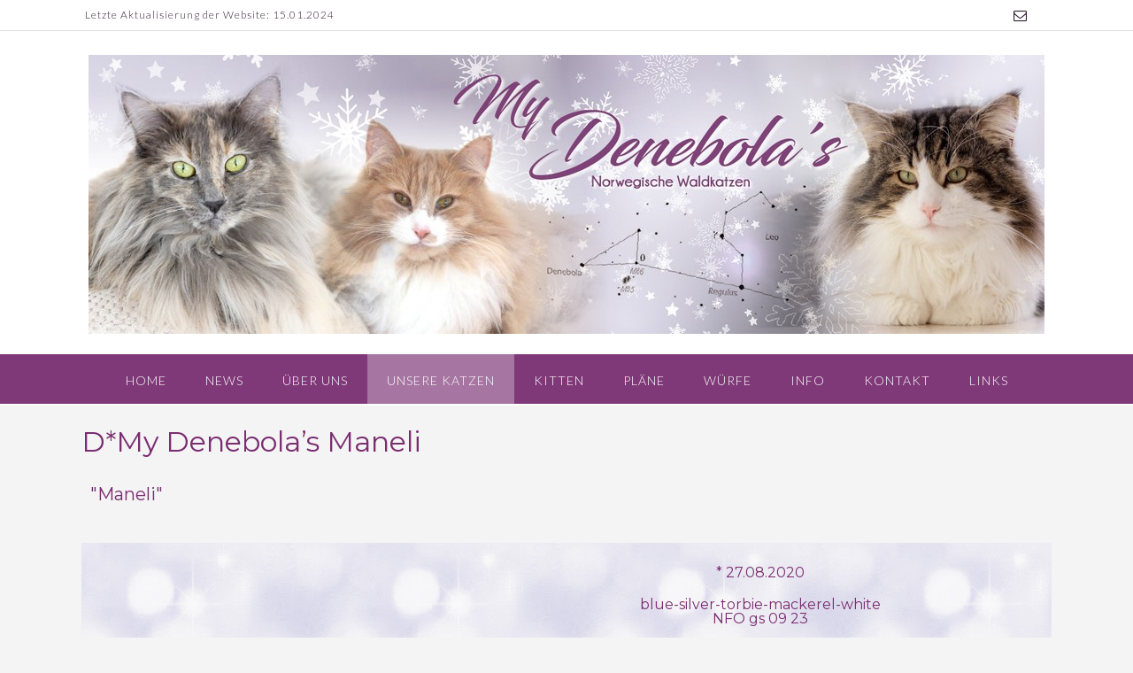

--- FILE ---
content_type: text/html; charset=UTF-8
request_url: https://denebolas.de/unsere-maedchen/my-denebolas-maneli
body_size: 20565
content:
<!DOCTYPE html><!-- Panoramic -->
<html lang="de">
<head>
<meta charset="UTF-8">
<meta name="viewport" content="width=device-width, initial-scale=1">
<link rel="profile" href="http://gmpg.org/xfn/11">


<style>

.otb-beam-me-up-scotty {
	background-color: rgba(127,57,120, 0.5);
	right: 15px;
}

.otb-beam-me-up-scotty i,
.otb-beam-me-up-scotty:hover i {
	color: #FFFFFF;
}

.otb-beam-me-up-scotty .rollover {
	background-color: rgba(179,138,171, 0.5);
}

</style>
<meta name='robots' content='index, follow, max-image-preview:large, max-snippet:-1, max-video-preview:-1' />

	<!-- This site is optimized with the Yoast SEO plugin v19.1 - https://yoast.com/wordpress/plugins/seo/ -->
	<title>D*My Denebola&#039;s Maneli - My Denebola&#039;s Norwegische Waldkatzen - Zucht in Bayern, Landkreis Fürstenfeldbruck (München)</title>
	<meta name="description" content="My Denebola&#039;s Norwegische Waldkatzen - eine liebevolle, familiäre Hobbyzucht in Kottgeisering im Landkreis Fürstenfeldbruck, westlich von München / Bayern." />
	<link rel="canonical" href="https://denebolas.de/unsere-maedchen/my-denebolas-maneli" />
	<meta property="og:locale" content="de_DE" />
	<meta property="og:type" content="article" />
	<meta property="og:title" content="D*My Denebola&#039;s Maneli - My Denebola&#039;s Norwegische Waldkatzen - Zucht in Bayern, Landkreis Fürstenfeldbruck (München)" />
	<meta property="og:description" content="My Denebola&#039;s Norwegische Waldkatzen - eine liebevolle, familiäre Hobbyzucht in Kottgeisering im Landkreis Fürstenfeldbruck, westlich von München / Bayern." />
	<meta property="og:url" content="https://denebolas.de/unsere-maedchen/my-denebolas-maneli" />
	<meta property="og:site_name" content="My Denebola&#039;s" />
	<meta property="article:modified_time" content="2022-02-05T14:29:32+00:00" />
	<meta property="og:image" content="https://live.staticflickr.com/65535/51097687505_af021fa3da_o.jpg" />
	<meta name="twitter:card" content="summary_large_image" />
	<meta name="twitter:label1" content="Geschätzte Lesezeit" />
	<meta name="twitter:data1" content="10 Minuten" />
	<script type="application/ld+json" class="yoast-schema-graph">{"@context":"https://schema.org","@graph":[{"@type":"Organization","@id":"https://denebolas.de/#organization","name":"My Denebola's Norwegische Waldkatzen","url":"https://denebolas.de/","sameAs":[],"logo":{"@type":"ImageObject","inLanguage":"de","@id":"https://denebolas.de/#/schema/logo/image/","url":"https://denebolas.de/wp-content/uploads/2021/08/montage-2.jpg","contentUrl":"https://denebolas.de/wp-content/uploads/2021/08/montage-2.jpg","width":1023,"height":1006,"caption":"My Denebola's Norwegische Waldkatzen"},"image":{"@id":"https://denebolas.de/#/schema/logo/image/"}},{"@type":"WebSite","@id":"https://denebolas.de/#website","url":"https://denebolas.de/","name":"My Denebolas","description":"Norwegische Waldkatzen","publisher":{"@id":"https://denebolas.de/#organization"},"potentialAction":[{"@type":"SearchAction","target":{"@type":"EntryPoint","urlTemplate":"https://denebolas.de/?s={search_term_string}"},"query-input":"required name=search_term_string"}],"inLanguage":"de"},{"@type":"ImageObject","inLanguage":"de","@id":"https://denebolas.de/unsere-maedchen/my-denebolas-maneli#primaryimage","url":"https://live.staticflickr.com/65535/51097687505_af021fa3da_o.jpg","contentUrl":"https://live.staticflickr.com/65535/51097687505_af021fa3da_o.jpg"},{"@type":"WebPage","@id":"https://denebolas.de/unsere-maedchen/my-denebolas-maneli#webpage","url":"https://denebolas.de/unsere-maedchen/my-denebolas-maneli","name":"D*My Denebola's Maneli - My Denebola&#039;s Norwegische Waldkatzen - Zucht in Bayern, Landkreis Fürstenfeldbruck (München)","isPartOf":{"@id":"https://denebolas.de/#website"},"primaryImageOfPage":{"@id":"https://denebolas.de/unsere-maedchen/my-denebolas-maneli#primaryimage"},"datePublished":"2021-08-04T14:23:54+00:00","dateModified":"2022-02-05T14:29:32+00:00","description":"My Denebola's Norwegische Waldkatzen - eine liebevolle, familiäre Hobbyzucht in Kottgeisering im Landkreis Fürstenfeldbruck, westlich von München / Bayern.","breadcrumb":{"@id":"https://denebolas.de/unsere-maedchen/my-denebolas-maneli#breadcrumb"},"inLanguage":"de","potentialAction":[{"@type":"ReadAction","target":["https://denebolas.de/unsere-maedchen/my-denebolas-maneli"]}]},{"@type":"BreadcrumbList","@id":"https://denebolas.de/unsere-maedchen/my-denebolas-maneli#breadcrumb","itemListElement":[{"@type":"ListItem","position":1,"name":"Startseite","item":"https://denebolas.de/"},{"@type":"ListItem","position":2,"name":"Unsere Mädchen","item":"https://denebolas.de/unsere-maedchen"},{"@type":"ListItem","position":3,"name":"D*My Denebola&#8217;s Maneli"}]}]}</script>
	<!-- / Yoast SEO plugin. -->


<link rel='dns-prefetch' href='//fonts.googleapis.com' />
<link rel="alternate" type="application/rss+xml" title="My Denebola&#039;s &raquo; Feed" href="https://denebolas.de/feed" />
<link rel="alternate" type="application/rss+xml" title="My Denebola&#039;s &raquo; Kommentar-Feed" href="https://denebolas.de/comments/feed" />
<link rel="alternate" title="oEmbed (JSON)" type="application/json+oembed" href="https://denebolas.de/wp-json/oembed/1.0/embed?url=https%3A%2F%2Fdenebolas.de%2Funsere-maedchen%2Fmy-denebolas-maneli" />
<link rel="alternate" title="oEmbed (XML)" type="text/xml+oembed" href="https://denebolas.de/wp-json/oembed/1.0/embed?url=https%3A%2F%2Fdenebolas.de%2Funsere-maedchen%2Fmy-denebolas-maneli&#038;format=xml" />
<style id='wp-img-auto-sizes-contain-inline-css' type='text/css'>
img:is([sizes=auto i],[sizes^="auto," i]){contain-intrinsic-size:3000px 1500px}
/*# sourceURL=wp-img-auto-sizes-contain-inline-css */
</style>
<style id='wp-emoji-styles-inline-css' type='text/css'>

	img.wp-smiley, img.emoji {
		display: inline !important;
		border: none !important;
		box-shadow: none !important;
		height: 1em !important;
		width: 1em !important;
		margin: 0 0.07em !important;
		vertical-align: -0.1em !important;
		background: none !important;
		padding: 0 !important;
	}
/*# sourceURL=wp-emoji-styles-inline-css */
</style>
<link rel='stylesheet' id='wp-block-library-css' href='https://denebolas.de/wp-includes/css/dist/block-library/style.min.css?ver=6.9' type='text/css' media='all' />
<style id='global-styles-inline-css' type='text/css'>
:root{--wp--preset--aspect-ratio--square: 1;--wp--preset--aspect-ratio--4-3: 4/3;--wp--preset--aspect-ratio--3-4: 3/4;--wp--preset--aspect-ratio--3-2: 3/2;--wp--preset--aspect-ratio--2-3: 2/3;--wp--preset--aspect-ratio--16-9: 16/9;--wp--preset--aspect-ratio--9-16: 9/16;--wp--preset--color--black: #000000;--wp--preset--color--cyan-bluish-gray: #abb8c3;--wp--preset--color--white: #ffffff;--wp--preset--color--pale-pink: #f78da7;--wp--preset--color--vivid-red: #cf2e2e;--wp--preset--color--luminous-vivid-orange: #ff6900;--wp--preset--color--luminous-vivid-amber: #fcb900;--wp--preset--color--light-green-cyan: #7bdcb5;--wp--preset--color--vivid-green-cyan: #00d084;--wp--preset--color--pale-cyan-blue: #8ed1fc;--wp--preset--color--vivid-cyan-blue: #0693e3;--wp--preset--color--vivid-purple: #9b51e0;--wp--preset--gradient--vivid-cyan-blue-to-vivid-purple: linear-gradient(135deg,rgb(6,147,227) 0%,rgb(155,81,224) 100%);--wp--preset--gradient--light-green-cyan-to-vivid-green-cyan: linear-gradient(135deg,rgb(122,220,180) 0%,rgb(0,208,130) 100%);--wp--preset--gradient--luminous-vivid-amber-to-luminous-vivid-orange: linear-gradient(135deg,rgb(252,185,0) 0%,rgb(255,105,0) 100%);--wp--preset--gradient--luminous-vivid-orange-to-vivid-red: linear-gradient(135deg,rgb(255,105,0) 0%,rgb(207,46,46) 100%);--wp--preset--gradient--very-light-gray-to-cyan-bluish-gray: linear-gradient(135deg,rgb(238,238,238) 0%,rgb(169,184,195) 100%);--wp--preset--gradient--cool-to-warm-spectrum: linear-gradient(135deg,rgb(74,234,220) 0%,rgb(151,120,209) 20%,rgb(207,42,186) 40%,rgb(238,44,130) 60%,rgb(251,105,98) 80%,rgb(254,248,76) 100%);--wp--preset--gradient--blush-light-purple: linear-gradient(135deg,rgb(255,206,236) 0%,rgb(152,150,240) 100%);--wp--preset--gradient--blush-bordeaux: linear-gradient(135deg,rgb(254,205,165) 0%,rgb(254,45,45) 50%,rgb(107,0,62) 100%);--wp--preset--gradient--luminous-dusk: linear-gradient(135deg,rgb(255,203,112) 0%,rgb(199,81,192) 50%,rgb(65,88,208) 100%);--wp--preset--gradient--pale-ocean: linear-gradient(135deg,rgb(255,245,203) 0%,rgb(182,227,212) 50%,rgb(51,167,181) 100%);--wp--preset--gradient--electric-grass: linear-gradient(135deg,rgb(202,248,128) 0%,rgb(113,206,126) 100%);--wp--preset--gradient--midnight: linear-gradient(135deg,rgb(2,3,129) 0%,rgb(40,116,252) 100%);--wp--preset--font-size--small: 13px;--wp--preset--font-size--medium: 20px;--wp--preset--font-size--large: 36px;--wp--preset--font-size--x-large: 42px;--wp--preset--spacing--20: 0.44rem;--wp--preset--spacing--30: 0.67rem;--wp--preset--spacing--40: 1rem;--wp--preset--spacing--50: 1.5rem;--wp--preset--spacing--60: 2.25rem;--wp--preset--spacing--70: 3.38rem;--wp--preset--spacing--80: 5.06rem;--wp--preset--shadow--natural: 6px 6px 9px rgba(0, 0, 0, 0.2);--wp--preset--shadow--deep: 12px 12px 50px rgba(0, 0, 0, 0.4);--wp--preset--shadow--sharp: 6px 6px 0px rgba(0, 0, 0, 0.2);--wp--preset--shadow--outlined: 6px 6px 0px -3px rgb(255, 255, 255), 6px 6px rgb(0, 0, 0);--wp--preset--shadow--crisp: 6px 6px 0px rgb(0, 0, 0);}:where(.is-layout-flex){gap: 0.5em;}:where(.is-layout-grid){gap: 0.5em;}body .is-layout-flex{display: flex;}.is-layout-flex{flex-wrap: wrap;align-items: center;}.is-layout-flex > :is(*, div){margin: 0;}body .is-layout-grid{display: grid;}.is-layout-grid > :is(*, div){margin: 0;}:where(.wp-block-columns.is-layout-flex){gap: 2em;}:where(.wp-block-columns.is-layout-grid){gap: 2em;}:where(.wp-block-post-template.is-layout-flex){gap: 1.25em;}:where(.wp-block-post-template.is-layout-grid){gap: 1.25em;}.has-black-color{color: var(--wp--preset--color--black) !important;}.has-cyan-bluish-gray-color{color: var(--wp--preset--color--cyan-bluish-gray) !important;}.has-white-color{color: var(--wp--preset--color--white) !important;}.has-pale-pink-color{color: var(--wp--preset--color--pale-pink) !important;}.has-vivid-red-color{color: var(--wp--preset--color--vivid-red) !important;}.has-luminous-vivid-orange-color{color: var(--wp--preset--color--luminous-vivid-orange) !important;}.has-luminous-vivid-amber-color{color: var(--wp--preset--color--luminous-vivid-amber) !important;}.has-light-green-cyan-color{color: var(--wp--preset--color--light-green-cyan) !important;}.has-vivid-green-cyan-color{color: var(--wp--preset--color--vivid-green-cyan) !important;}.has-pale-cyan-blue-color{color: var(--wp--preset--color--pale-cyan-blue) !important;}.has-vivid-cyan-blue-color{color: var(--wp--preset--color--vivid-cyan-blue) !important;}.has-vivid-purple-color{color: var(--wp--preset--color--vivid-purple) !important;}.has-black-background-color{background-color: var(--wp--preset--color--black) !important;}.has-cyan-bluish-gray-background-color{background-color: var(--wp--preset--color--cyan-bluish-gray) !important;}.has-white-background-color{background-color: var(--wp--preset--color--white) !important;}.has-pale-pink-background-color{background-color: var(--wp--preset--color--pale-pink) !important;}.has-vivid-red-background-color{background-color: var(--wp--preset--color--vivid-red) !important;}.has-luminous-vivid-orange-background-color{background-color: var(--wp--preset--color--luminous-vivid-orange) !important;}.has-luminous-vivid-amber-background-color{background-color: var(--wp--preset--color--luminous-vivid-amber) !important;}.has-light-green-cyan-background-color{background-color: var(--wp--preset--color--light-green-cyan) !important;}.has-vivid-green-cyan-background-color{background-color: var(--wp--preset--color--vivid-green-cyan) !important;}.has-pale-cyan-blue-background-color{background-color: var(--wp--preset--color--pale-cyan-blue) !important;}.has-vivid-cyan-blue-background-color{background-color: var(--wp--preset--color--vivid-cyan-blue) !important;}.has-vivid-purple-background-color{background-color: var(--wp--preset--color--vivid-purple) !important;}.has-black-border-color{border-color: var(--wp--preset--color--black) !important;}.has-cyan-bluish-gray-border-color{border-color: var(--wp--preset--color--cyan-bluish-gray) !important;}.has-white-border-color{border-color: var(--wp--preset--color--white) !important;}.has-pale-pink-border-color{border-color: var(--wp--preset--color--pale-pink) !important;}.has-vivid-red-border-color{border-color: var(--wp--preset--color--vivid-red) !important;}.has-luminous-vivid-orange-border-color{border-color: var(--wp--preset--color--luminous-vivid-orange) !important;}.has-luminous-vivid-amber-border-color{border-color: var(--wp--preset--color--luminous-vivid-amber) !important;}.has-light-green-cyan-border-color{border-color: var(--wp--preset--color--light-green-cyan) !important;}.has-vivid-green-cyan-border-color{border-color: var(--wp--preset--color--vivid-green-cyan) !important;}.has-pale-cyan-blue-border-color{border-color: var(--wp--preset--color--pale-cyan-blue) !important;}.has-vivid-cyan-blue-border-color{border-color: var(--wp--preset--color--vivid-cyan-blue) !important;}.has-vivid-purple-border-color{border-color: var(--wp--preset--color--vivid-purple) !important;}.has-vivid-cyan-blue-to-vivid-purple-gradient-background{background: var(--wp--preset--gradient--vivid-cyan-blue-to-vivid-purple) !important;}.has-light-green-cyan-to-vivid-green-cyan-gradient-background{background: var(--wp--preset--gradient--light-green-cyan-to-vivid-green-cyan) !important;}.has-luminous-vivid-amber-to-luminous-vivid-orange-gradient-background{background: var(--wp--preset--gradient--luminous-vivid-amber-to-luminous-vivid-orange) !important;}.has-luminous-vivid-orange-to-vivid-red-gradient-background{background: var(--wp--preset--gradient--luminous-vivid-orange-to-vivid-red) !important;}.has-very-light-gray-to-cyan-bluish-gray-gradient-background{background: var(--wp--preset--gradient--very-light-gray-to-cyan-bluish-gray) !important;}.has-cool-to-warm-spectrum-gradient-background{background: var(--wp--preset--gradient--cool-to-warm-spectrum) !important;}.has-blush-light-purple-gradient-background{background: var(--wp--preset--gradient--blush-light-purple) !important;}.has-blush-bordeaux-gradient-background{background: var(--wp--preset--gradient--blush-bordeaux) !important;}.has-luminous-dusk-gradient-background{background: var(--wp--preset--gradient--luminous-dusk) !important;}.has-pale-ocean-gradient-background{background: var(--wp--preset--gradient--pale-ocean) !important;}.has-electric-grass-gradient-background{background: var(--wp--preset--gradient--electric-grass) !important;}.has-midnight-gradient-background{background: var(--wp--preset--gradient--midnight) !important;}.has-small-font-size{font-size: var(--wp--preset--font-size--small) !important;}.has-medium-font-size{font-size: var(--wp--preset--font-size--medium) !important;}.has-large-font-size{font-size: var(--wp--preset--font-size--large) !important;}.has-x-large-font-size{font-size: var(--wp--preset--font-size--x-large) !important;}
/*# sourceURL=global-styles-inline-css */
</style>

<style id='classic-theme-styles-inline-css' type='text/css'>
/*! This file is auto-generated */
.wp-block-button__link{color:#fff;background-color:#32373c;border-radius:9999px;box-shadow:none;text-decoration:none;padding:calc(.667em + 2px) calc(1.333em + 2px);font-size:1.125em}.wp-block-file__button{background:#32373c;color:#fff;text-decoration:none}
/*# sourceURL=/wp-includes/css/classic-themes.min.css */
</style>
<link rel='stylesheet' id='beam-me-up-scotty-style-css' href='https://denebolas.de/wp-content/plugins/beam-me-up-scotty/library/css/style.css?ver=1.0.17' type='text/css' media='all' />
<link rel='stylesheet' id='beam-me-up-scotty-otb-font-awesome-css' href='https://denebolas.de/wp-content/plugins/beam-me-up-scotty/library/fonts/otb-font-awesome/css/otb-font-awesome.css?ver=4.7.0' type='text/css' media='all' />
<link rel='stylesheet' id='panoramic-fonts-css' href='https://fonts.googleapis.com/css?family=Kaushan+Script%3A400%7CLato%3A300%2C300italic%2C400%2C400italic%2C600%2C600italic%2C700%2C700italic%7CRaleway%3A300%2C300italic%2C400%2C400italic%2C500%2C500italic%2C600%2C600italic%2C700%2C700italic&#038;subset=latin%2Clatin-ext&#038;ver=1.1.35' type='text/css' media='all' />
<link rel='stylesheet' id='panoramic-header-centered-css' href='https://denebolas.de/wp-content/themes/panoramic/library/css/header-centered.css?ver=1.1.35' type='text/css' media='all' />
<link rel='stylesheet' id='otb-font-awesome-otb-font-awesome-css' href='https://denebolas.de/wp-content/themes/panoramic/library/fonts/otb-font-awesome/css/otb-font-awesome.css?ver=4.7.0' type='text/css' media='all' />
<link rel='stylesheet' id='otb-font-awesome-font-awesome-min-css' href='https://denebolas.de/wp-content/themes/panoramic/library/fonts/otb-font-awesome/css/font-awesome.min.css?ver=4.7.0' type='text/css' media='all' />
<link rel='stylesheet' id='panoramic-style-css' href='https://denebolas.de/wp-content/themes/panoramic/style.css?ver=1.1.35' type='text/css' media='all' />
<link rel='stylesheet' id='panoramic_customizer_theme_fonts-css' href='//fonts.googleapis.com/css?family=Kaushan+Script%3Aregular|Montserrat%3Aregular%2C700|Lato%3Aregular%2Citalic%2C100%2C300%2C700%26subset%3Dlatin%2C' type='text/css' media='screen' />
<link rel='stylesheet' id='elementor-icons-css' href='https://denebolas.de/wp-content/plugins/elementor/assets/lib/eicons/css/elementor-icons.min.css?ver=5.15.0' type='text/css' media='all' />
<link rel='stylesheet' id='elementor-frontend-css' href='https://denebolas.de/wp-content/plugins/elementor/assets/css/frontend-lite.min.css?ver=3.6.6' type='text/css' media='all' />
<link rel='stylesheet' id='elementor-post-689-css' href='https://denebolas.de/wp-content/uploads/elementor/css/post-689.css?ver=1656071588' type='text/css' media='all' />
<link rel='stylesheet' id='elementor-post-91-css' href='https://denebolas.de/wp-content/uploads/elementor/css/post-91.css?ver=1656072375' type='text/css' media='all' />
<link rel='stylesheet' id='google-fonts-1-css' href='https://fonts.googleapis.com/css?family=Roboto%3A100%2C100italic%2C200%2C200italic%2C300%2C300italic%2C400%2C400italic%2C500%2C500italic%2C600%2C600italic%2C700%2C700italic%2C800%2C800italic%2C900%2C900italic%7CRoboto+Slab%3A100%2C100italic%2C200%2C200italic%2C300%2C300italic%2C400%2C400italic%2C500%2C500italic%2C600%2C600italic%2C700%2C700italic%2C800%2C800italic%2C900%2C900italic&#038;display=auto&#038;ver=6.9' type='text/css' media='all' />
<script type="text/javascript" src="https://denebolas.de/wp-includes/js/jquery/jquery.min.js?ver=3.7.1" id="jquery-core-js"></script>
<script type="text/javascript" src="https://denebolas.de/wp-includes/js/jquery/jquery-migrate.min.js?ver=3.4.1" id="jquery-migrate-js"></script>
<script type="text/javascript" id="beam-me-up-scotty-scripts-js-js-extra">
/* <![CDATA[ */
var otb_beam_me_up_scotty = {"hide_delay":"1200"};
//# sourceURL=beam-me-up-scotty-scripts-js-js-extra
/* ]]> */
</script>
<script type="text/javascript" src="https://denebolas.de/wp-content/plugins/beam-me-up-scotty/library/js/scripts.min.js?ver=1.0.17" id="beam-me-up-scotty-scripts-js-js"></script>
<link rel="https://api.w.org/" href="https://denebolas.de/wp-json/" /><link rel="alternate" title="JSON" type="application/json" href="https://denebolas.de/wp-json/wp/v2/pages/91" /><link rel="EditURI" type="application/rsd+xml" title="RSD" href="https://denebolas.de/xmlrpc.php?rsd" />
<meta name="generator" content="WordPress 6.9" />
<link rel='shortlink' href='https://denebolas.de/?p=91' />
<style type="text/css">


/* Minimum slider width */
.panoramic-slider-container.default .slider .slide img {
	min-width: 600px;
}
	

/* Mobile Menu and other mobile stylings */
@media only screen and (max-width: 960px) {
	.main-navigation.translucent {
		position: relative;
	}
	
	.main-navigation.translucent {
		background-color: #006489 !important;
	}

	#main-menu.panoramic-mobile-menu-standard-color-scheme {
		background-color: #006489;
	}	
	
	.slider-placeholder {
		display: none;
	}
	
	.header-image .overlay,
	.panoramic-slider-container.default .slider .slide .overlay {
		top: 25%;
    }
	
	.panoramic-slider-container.default .prev.top-padded,
	.panoramic-slider-container.default .next.top-padded{
		margin-top: -26px;
	}
	.header-image .overlay.top-padded,
	.panoramic-slider-container.default .slider .slide .overlay.top-padded {
		padding-top: 0;
	}

	/* Menu toggle button */
    .header-menu-button {
	    display: block;
	    padding: 16px 18px;
	    color: #FFF;
	    text-transform: uppercase;
    	text-align: center;
	    cursor: pointer;
	}
	.header-menu-button .otb-fa.otb-fa-bars {
    	font-size: 28px;
		color: #FFFFFF;
	}
	
	/* Menu close button */
    .main-menu-close {
        display: block;
    	background-color: rgba(0, 0, 0, 0.2);
    	border-radius: 100%;
        position: absolute;
        top: 15px;
        left: 15px;
        font-size: 26px;
        color: #FFFFFF;
        text-align: center;
        padding: 0 6px 0 10px;
        height: 36px;
    	width: 36px;
        line-height: 33px;
        cursor: pointer;
    	
	    -webkit-transition: all 0.2s ease 0s;
	     -moz-transition: all 0.2s ease 0s;
	      -ms-transition: all 0.2s ease 0s;
	       -o-transition: all 0.2s ease 0s;
	          transition: all 0.2s ease 0s;

    }
    .main-menu-close:hover .otb-fa {
    	font-weight: 700 !important;
	}
	.main-menu-close .otb-fa-angle-left {
        position: relative;
        left: -4px;
    }
	
    .main-navigation ul {
        display: block;
    }

    .main-navigation #main-menu {
        color: #FFFFFF;
        box-shadow: 1px 0 1px rgba(255, 255, 255, 0.04) inset;
        position: fixed;
        top: 0;
        right: -280px;
        width: 280px;
        max-width: 100%;
        -ms-box-sizing: border-box;
        -moz-box-sizing: border-box;
        -webkit-box-sizing: border-box;
        box-sizing: border-box;
        padding: 70px 0 30px 0;
        z-index: 100000;
        height: 100%;
        overflow: auto;
        -webkit-transition: right 0.4s ease 0s;
        -moz-transition: right 0.4s ease 0s;
        -ms-transition: right 0.4s ease 0s;
        -o-transition: right 0.4s ease 0s;
        transition: right 0.4s ease 0s;
    }
    #main-menu .menu {
    	border-top-width: 1px;
    	border-top-style: solid;
	}
    #main-menu.panoramic-mobile-menu-standard-color-scheme .menu {
    	border-top-color: #FFFFFF;
	}
	.main-navigation li {
        display: block;
        float: none;
        position: relative;
    }
    .main-navigation li a {
    	white-space: normal !important;
    	border-bottom-width: 1px;
    	border-bottom-style: solid;
		box-shadow: none;
		display: block;
		color: #FFFFFF;
        float: none;
        padding: 10px 22px;
        font-size: 14px;
        text-align: left;
  	}
    #main-menu.panoramic-mobile-menu-standard-color-scheme li a {
    	border-bottom-color: #FFFFFF;
	}
    #main-menu.panoramic-mobile-menu-standard-color-scheme li a:hover {
    	background-color: rgba(0, 0, 0, 0.2); 
  	}
    .main-navigation ul ul a {
    	text-transform: none;
  	}
    .main-navigation ul ul li:last-child a,
    .main-navigation ul ul li a {
        padding: 6px 30px;
        width: auto;
    }
    .main-navigation ul ul ul li a {
        padding: 6px 39px !important;
    }
    .main-navigation ul ul ul ul li a {
    	
        padding: 6px 47px !important;
    }
    .main-navigation ul ul ul ul ul li a {
        padding: 6px 55px !important;
    }

    .main-navigation ul ul {
        position: relative !important;
    	box-shadow: none;
        top: 0 !important;
        left: 0 !important;
        float: none !important;
    	background-color: transparent;
    	opacity: 1;
    	visibility: visible;
        padding: 0;
        margin: 0;
        display: none;
    	border-top: none;
    }
	.main-navigation ul ul ul {
		left: 0 !important;
	}
	.menu-dropdown-btn {
    	display: block;
    }
    .open-page-item > ul.children,
    .open-page-item > ul.sub-menu {
    	display: block !important;
    }
    .open-page-item .otb-fa-angle-down {
		color: #FFFFFF;
    	font-weight: 700 !important;
    }
    
    /* 1st level selected item */
    #main-menu.panoramic-mobile-menu-standard-color-scheme a:hover,
	#main-menu.panoramic-mobile-menu-standard-color-scheme li.current-menu-item > a,
	#main-menu.panoramic-mobile-menu-standard-color-scheme li.current_page_item > a,
	#main-menu.panoramic-mobile-menu-standard-color-scheme li.current-menu-parent > a,
	#main-menu.panoramic-mobile-menu-standard-color-scheme li.current_page_parent > a,
	#main-menu.panoramic-mobile-menu-standard-color-scheme li.current-menu-ancestor > a,
	#main-menu.panoramic-mobile-menu-standard-color-scheme li.current_page_ancestor > a {
		background-color: rgba(0, 0, 0, 0.2) !important;
	}

	/* 2nd level selected item */
	#main-menu.panoramic-mobile-menu-standard-color-scheme ul ul li.current-menu-item > a,
	#main-menu.panoramic-mobile-menu-standard-color-scheme ul ul li.current_page_item > a,
	#main-menu.panoramic-mobile-menu-standard-color-scheme ul ul li.current-menu-parent > a,
	#main-menu.panoramic-mobile-menu-standard-color-scheme ul ul li.current_page_parent > a,
	#main-menu.panoramic-mobile-menu-standard-color-scheme ul ul li.current-menu-ancestor > a,
	#main-menu.panoramic-mobile-menu-standard-color-scheme ul ul li.current_page_ancestor > a {
		background-color: rgba(0, 0, 0, 0.2);
	}
	
	/* 3rd level selected item */
	#main-menu.panoramic-mobile-menu-standard-color-scheme ul ul ul li.current-menu-item > a,
	#main-menu.panoramic-mobile-menu-standard-color-scheme ul ul ul li.current_page_item > a,
	#main-menu.panoramic-mobile-menu-standard-color-scheme ul ul ul li.current-menu-parent > a,
	#main-menu.panoramic-mobile-menu-standard-color-scheme ul ul ul li.current_page_parent > a,
	#main-menu.panoramic-mobile-menu-standard-color-scheme ul ul ul li.current-menu-ancestor > a,
	#main-menu.panoramic-mobile-menu-standard-color-scheme ul ul ul li.current_page_ancestor > a {
		background-color: rgba(0, 0, 0, 0.2);
	}

}

</style>
<style type="text/css" id="custom-background-css">
body.custom-background { background-color: #f4f4f4; }
</style>
	
<!-- Begin Custom CSS -->
<style type="text/css" id="out-the-box-custom-css">
a,
                .header-image .overlay .opacity h1,
				.header-image .overlay .opacity h2,
                .panoramic-slider-container.default .slider .slide .overlay .opacity h1,
				.panoramic-slider-container.default .slider .slide .overlay .opacity h2,
				.search-btn .otb-fa-search,
				.site-title a,
				.widget-area .widget a,
                .rpwe-title a,
                .rpwe-block .rpwe-comment,
				.search-button .otb-fa-search,
				.info-text em,
				.woocommerce .woocommerce-breadcrumb a,
				.woocommerce-page .woocommerce-breadcrumb a,
				.woocommerce div.product .woocommerce-tabs ul.tabs li a:hover,
				.woocommerce div.product .woocommerce-tabs ul.tabs li.active a,
				.color-text,
				.panoramic-page-builders-use-theme-styles .elementor-widget-icon.elementor-view-default .elementor-icon,
				.panoramic-page-builders-use-theme-styles .elementor-widget-icon.elementor-view-framed .elementor-icon,
				.panoramic-page-builders-use-theme-styles .elementor-widget-icon-box.elementor-view-default .elementor-icon,
				.panoramic-page-builders-use-theme-styles .elementor-widget-icon-box.elementor-view-framed .elementor-icon{color:#7f3978;}div.wpforms-container form.wpforms-form input[type="text"]:focus,
				div.wpforms-container form.wpforms-form input[type="email"]:focus,
				div.wpforms-container form.wpforms-form input[type="tel"]:focus,
				div.wpforms-container form.wpforms-form input[type="url"]:focus,
				div.wpforms-container form.wpforms-form input[type="password"]:focus,
				div.wpforms-container form.wpforms-form input[type="search"]:focus,
				div.wpforms-container form.wpforms-form select:focus,
				div.wpforms-container form.wpforms-form textarea:focus,
				input[type="text"]:focus,
				input[type="email"]:focus,
				input[type="tel"]:focus,
				input[type="url"]:focus,
				input[type="password"]:focus,
				input[type="search"]:focus,
				select:focus,
				textarea:focus,
				.panoramic-page-builders-use-theme-styles .elementor-widget-icon.elementor-view-framed .elementor-icon,
				.panoramic-page-builders-use-theme-styles .elementor-widget-icon-box.elementor-view-framed .elementor-icon{border-color:#7f3978;}.main-navigation,
				.main-navigation ul ul,
				#comments .form-submit #submit,
				.search-block .search-submit,
				.no-results-btn,
				button,
        		a.button,
        		.widget-area .widget a.button,
				.panoramic-page-builders-use-theme-styles .widget_sow-button .ow-button-base a,
				.panoramic-page-builders-use-theme-styles .elementor-widget-button .elementor-button,
				.panoramic-page-builders-use-theme-styles .elementor-widget-icon.elementor-view-stacked .elementor-icon,
				input[type="button"],
				input[type="reset"],
				input[type="submit"],
        		p.woocommerce-store-notice.demo_store,
				.woocommerce ul.products li.product a.add_to_cart_button,
				.woocommerce-page ul.products li.product a.add_to_cart_button,
				.woocommerce ul.products li.product a.button.product_type_simple,
				.woocommerce-page ul.products li.product a.button.product_type_simple,
        		.woocommerce button.button,
				.woocommerce button.button.alt,
				.woocommerce a.button.alt,
				.woocommerce-page button.button.alt,
				.woocommerce input.button.alt,
				.woocommerce-page #content input.button.alt,
				.woocommerce .cart-collaterals .shipping_calculator .button,
				.woocommerce-page .cart-collaterals .shipping_calculator .button,
				.woocommerce a.button,
				.woocommerce-page a.button,
				.woocommerce input.button,
				.woocommerce-page #content input.button,
				.woocommerce-page input.button,
				.woocommerce #review_form #respond .form-submit input,
				.woocommerce-page #review_form #respond .form-submit input,
				.woocommerce #respond input#submit.alt.disabled,
				.woocommerce #respond input#submit.alt.disabled:hover,
				.woocommerce #respond input#submit.alt:disabled,
				.woocommerce #respond input#submit.alt:disabled:hover,
				.woocommerce #respond input#submit.alt:disabled[disabled],
				.woocommerce #respond input#submit.alt:disabled[disabled]:hover,
        		
				.woocommerce button.button:disabled,
				.woocommerce button.button:disabled[disabled],
				.woocommerce button.button:disabled:hover,
				.woocommerce button.button:disabled[disabled]:hover,
				.woocommerce button.button.alt:disabled,
				.woocommerce button.button.alt:disabled[disabled],
				.woocommerce button.button.alt:disabled,
				.woocommerce button.button.alt:disabled:hover,
				.woocommerce button.button.alt:disabled[disabled],
				.woocommerce button.button.alt:disabled[disabled]:hover,
				.woocommerce button.button,
				.woocommerce button.button.alt,
				.woocommerce button.button.alt.disabled,
				.woocommerce button.button.alt.disabled:hover,
				.woocommerce a.button.alt,
				.woocommerce-page button.button.alt,
				.woocommerce input.button.alt,

        		.widget_search .search-submit,
				.widget_product_search .search-submit,
				.wpcf7-submit,
        		div.wpforms-container form.wpforms-form input[type=submit],
				div.wpforms-container form.wpforms-form button[type=submit],
				div.wpforms-container form.wpforms-form .wpforms-page-button,
        		html #infinite-handle span button,
				.site-footer-bottom-bar,
        		.panoramic-page-builders-use-theme-styles .testimonials .sow-slider-base .sow-slide-nav,
        		.panoramic-page-builders-use-theme-styles .elementor-widget-icon-box.elementor-view-stacked .elementor-icon{background-color:#7f3978;}.main-navigation.translucent{background-color:rgba(127,57,120, 0.7);}.header-cart-checkout.cart-has-items .otb-fa-shopping-cart{background-color:#7f3978 !important;}.woocommerce .woocommerce-info,
        		.woocommerce .woocommerce-message{border-top-color:#7f3978;}::-moz-selection{background-color:#7f3978;}::selection{background-color:#7f3978;}a:hover,
				.widget-area .widget a:hover,
                .rpwe-title a:hover,
                .rpwe-block .rpwe-comment:hover,
                .search-btn .otb-fa-search:hover,
				.search-button .otb-fa-search:hover,
				.site-header .site-top-bar-left a:hover,
				.site-header .site-top-bar-right a:hover,
				.site-header .site-header-right a:hover,
				.woocommerce .woocommerce-breadcrumb a:hover,
				.woocommerce-page .woocommerce-breadcrumb a:hover,
				.woocommerce #content div.product .woocommerce-tabs ul.tabs li.active,
				.woocommerce div.product .woocommerce-tabs ul.tabs li.active,
				.woocommerce-page #content div.product .woocommerce-tabs ul.tabs li.active,
				.woocommerce-page div.product .woocommerce-tabs ul.tabs li.active{color:#b38aab;}.main-navigation button:hover,
				#comments .form-submit #submit:hover,
				.search-block .search-submit:hover,
				.no-results-btn:hover,
				button:hover,
        		a.button:hover,
				.widget-area .widget a.button:hover,
				.panoramic-page-builders-use-theme-styles .widget_sow-button .ow-button-base a.ow-button-hover:hover,
				.panoramic-page-builders-use-theme-styles .elementor-widget-button .elementor-button:hover,
				input[type="button"]:hover,
				input[type="reset"]:hover,
				input[type="submit"]:hover,
				.site-header .site-top-bar-right a:hover .header-cart-checkout .otb-fa,
				.site-header .site-header-right a:hover .header-cart-checkout .otb-fa,
				.woocommerce input.button.alt:hover,
				.woocommerce-page #content input.button.alt:hover,
				.woocommerce .cart-collaterals .shipping_calculator .button,
				.woocommerce-page .cart-collaterals .shipping_calculator .button,
				.woocommerce a.button:hover,
				.woocommerce-page a.button:hover,
				.woocommerce input.button:hover,
				.woocommerce-page #content input.button:hover,
				.woocommerce-page input.button:hover,
				.woocommerce ul.products li.product a.add_to_cart_button:hover,
				.woocommerce-page ul.products li.product a.add_to_cart_button:hover,
				.woocommerce ul.products li.product a.button.product_type_simple:hover,
				.woocommerce-page ul.products li.product a.button.product_type_simple:hover,
        		.woocommerce button.button:hover,
				.woocommerce button.button.alt:hover,
				.woocommerce a.button.alt:hover,
				.woocommerce-page button.button.alt:hover,
				.woocommerce #review_form #respond .form-submit input:hover,
				.woocommerce-page #review_form #respond .form-submit input:hover,
        		.widget_search .search-submit:hover,
				.widget_product_search .search-submit:hover,
				.wpcf7-submit:hover,
        		html #infinite-handle span button:hover,
        		div.wpforms-container form.wpforms-form input[type=submit]:hover,
				div.wpforms-container form.wpforms-form button[type=submit]:hover,
				div.wpforms-container form.wpforms-form .wpforms-page-button:hover,
        		.panoramic-page-builders-use-theme-styles .testimonials .sow-slider-base .sow-slide-nav:hover{background-color:#b38aab;}.site-footer{background-color:#ffffff;}h1, h2, h3, h4, h5, h6,
				h1 a, h2 a, h3 a, h4 a, h5 a, h6 a,
				.site-footer-widgets ul li h2.widgettitle,
    			.header-image .overlay .opacity h1,
				.header-image .overlay .opacity h2,
    			.panoramic-slider-container.default .slider .slide .overlay .opacity h1,
				.panoramic-slider-container.default .slider .slide .overlay .opacity h2,
    			ul.product_list_widget li .product-title,
				.woocommerce a.button,
				.woocommerce-page a.button,
				.woocommerce a.button.alt,
				.woocommerce table.cart th,
				.woocommerce-page #content table.cart th,
				.woocommerce-page table.cart th,
				.woocommerce input.button.alt,
				.woocommerce-page #content input.button.alt,
				.woocommerce table.cart input,
				.woocommerce-page #content table.cart input,
				.woocommerce-page table.cart input,
				.woocommerce #respond input#submit,
				.woocommerce a.button,
				.woocommerce button.button,
				.woocommerce input.button,
				button,
    			a.button,
    			.widget-area .widget a.button,
				.panoramic-page-builders-use-theme-styles .widget_sow-button .ow-button-base a,
				.panoramic-page-builders-use-theme-styles .elementor-widget-button .elementor-button,
				.panoramic-page-builders-use-theme-styles .elementor-widget-heading .elementor-heading-title,
				.panoramic-page-builders-use-theme-styles .elementor-widget-icon-box .elementor-icon-box-content .elementor-icon-box-title,
				.panoramic-page-builders-use-theme-styles .elementor-widget-icon-box .elementor-icon-box-content .elementor-icon-box-title a,
    			html #jp-relatedposts h3.jp-relatedposts-headline,
				html #infinite-handle span button,
				html #infinite-handle span button:hover,
    			div.wpforms-container form.wpforms-form input[type=submit],
				div.wpforms-container form.wpforms-form button[type=submit],
				div.wpforms-container form.wpforms-form .wpforms-page-button,
    			input[type="button"],
				input[type="reset"],
				input[type="submit"]{font-family:"Montserrat","Helvetica Neue",sans-serif;}h1, h2, h3, h4, h5, h6,
				h1 a, h2 a, h3 a, h4 a, h5 a, h6 a,
    			ul.product_list_widget li .product-title,
				.site-footer-widgets ul li h2.widgettitle,
    			.panoramic-page-builders-use-theme-styles .elementor-widget-heading .elementor-heading-title,
				.panoramic-page-builders-use-theme-styles .elementor-widget-icon-box .elementor-icon-box-content .elementor-icon-box-title{color:#7a2d70;}body,
				.site-header .site-top-bar-left a,
				.site-header .site-top-bar-right a,
				.site-header .site-header-right a,
				.breadcrumbs,
				.woocommerce .woocommerce-breadcrumb,
				.woocommerce-page .woocommerce-breadcrumb,
				.header-image .overlay .opacity p,
				.panoramic-slider-container.default .slider .slide .overlay .opacity p,
                .woocommerce ul.products li.product .price,
				.woocommerce #content ul.products li.product span.price,
				.woocommerce-page #content ul.products li.product span.price,
				.woocommerce #content div.product p.price,
				.woocommerce-page #content div.product p.price,
				.woocommerce-page div.product p.price,
				.woocommerce #content div.product span.price,
				.woocommerce div.product span.price,
				.woocommerce-page #content div.product span.price,
				.woocommerce-page div.product span.price,
				.woocommerce div.product .woocommerce-tabs ul.tabs li a,
                .woocommerce #reviews #comments ol.commentlist li .meta,
				#add_payment_method #payment div.payment_box,
				.woocommerce-checkout #payment div.payment_box,
                .rpwe-block .rpwe-time,
				.widget-area .widget h2,
                .panoramic-page-builders-use-theme-styles .testimonials .sow-slider-base ul.sow-slider-images .sow-slider-image-wrapper p,
               	.panoramic-page-builders-use-theme-styles .elementor-widget-text-editor,
				.panoramic-page-builders-use-theme-styles .elementor-widget-icon-box .elementor-icon-box-content .elementor-icon-box-description{color:#2d1b2d;}.select2-default{color:rgba(45,27,45, 0.7) !important;}::-webkit-input-placeholder{color:rgba(45,27,45, 0.7);}:-moz-placeholder{color:rgba(45,27,45, 0.7);}::-moz-placeholder{color:rgba(45,27,45, 0.7);}:-ms-input-placeholder{color:rgba(45,27,45, 0.7);}.header-cart-checkout .otb-fa{background-color:#2d1b2d;}div.wpforms-container form.wpforms-form input[type="text"],
				div.wpforms-container form.wpforms-form input[type="email"],
				div.wpforms-container form.wpforms-form input[type="tel"],
                div.wpforms-container form.wpforms-form input[type="number"],
				div.wpforms-container form.wpforms-form input[type="url"],
				div.wpforms-container form.wpforms-form input[type="password"],
				div.wpforms-container form.wpforms-form input[type="search"],
				div.wpforms-container form.wpforms-form select,
				div.wpforms-container form.wpforms-form textarea,
				input[type="text"],
				input[type="email"],
				input[type="tel"],
				input[type="url"],
				input[type="password"],
				input[type="search"],
                select,
				textarea,
				.search-block .search-field,
				.select2-drop,
				.select2-container .select2-choice,
        		.select2-container--default .select2-selection--single .select2-selection__rendered,
        		.select2-container--default .select2-results__option,
        		.woocommerce .woocommerce-ordering select,
				.woocommerce-page .woocommerce-ordering select,
				.woocommerce #content .quantity input.qty,
				.woocommerce .quantity input.qty,
				.woocommerce-page #content .quantity input.qty,
				.woocommerce-page .quantity input.qty{color:#2d1b2d;}
@media (max-width: 960px){.main-navigation.translucent,
        		#main-menu.panoramic-mobile-menu-standard-color-scheme{background-color:#7f3978 !important;}}
</style>
<!-- End Custom CSS -->
<link rel="icon" href="https://denebolas.de/wp-content/uploads/2021/08/cropped-20200307-IMG_7182-scaled-1-32x32.jpg" sizes="32x32" />
<link rel="icon" href="https://denebolas.de/wp-content/uploads/2021/08/cropped-20200307-IMG_7182-scaled-1-192x192.jpg" sizes="192x192" />
<link rel="apple-touch-icon" href="https://denebolas.de/wp-content/uploads/2021/08/cropped-20200307-IMG_7182-scaled-1-180x180.jpg" />
<meta name="msapplication-TileImage" content="https://denebolas.de/wp-content/uploads/2021/08/cropped-20200307-IMG_7182-scaled-1-270x270.jpg" />
</head>

<body class="wp-singular page-template-default page page-id-91 page-child parent-pageid-51 custom-background wp-custom-logo wp-embed-responsive wp-theme-panoramic panoramic-page-builders-use-theme-styles elementor-default elementor-kit-689 elementor-page elementor-page-91">

<a class="skip-link screen-reader-text" href="#site-content">Skip to content</a>

<header id="masthead" class="site-header panoramic-header-layout-centered" role="banner">

        
    <div class="site-top-bar border-bottom">
        
        <div class="site-container">
            
                        <div class="site-top-bar-left">
				<div class="info-text">Letzte Aktualisierung der Website: 15.01.2024</div>
            </div>
                        
            <div class="site-top-bar-right">
                
                <ul class="social-links">
<li><a href="mailto:%6dai%6c%40d%65%6e&#101;bo&#108;&#097;&#115;%2e%64%65" target="_blank" rel="noopener" title="Send us an email" class="social-email"><i class="otb-fa otb-fa-envelope-o"></i></a></li></ul>                
            </div>
            <div class="clearboth"></div>
            
        </div>
    </div>

<div class="site-container">
    
    <div class="branding">
        <a href="https://denebolas.de/" class="custom-logo-link" rel="home"><img width="1080" height="315" src="https://denebolas.de/wp-content/uploads/2021/08/header-2.jpg" class="custom-logo" alt="My Denebola&#039;s" decoding="async" fetchpriority="high" srcset="https://denebolas.de/wp-content/uploads/2021/08/header-2.jpg 1080w, https://denebolas.de/wp-content/uploads/2021/08/header-2-300x88.jpg 300w, https://denebolas.de/wp-content/uploads/2021/08/header-2-1024x299.jpg 1024w, https://denebolas.de/wp-content/uploads/2021/08/header-2-768x224.jpg 768w" sizes="(max-width: 1080px) 100vw, 1080px" /></a>    </div>
    
	    
</div>

<nav id="site-navigation" class="main-navigation border-bottom " role="navigation">
	<span class="header-menu-button" aria-expanded="false"><i class="otb-fa otb-fa-bars"></i></span>
	<div id="main-menu" class="main-menu-container panoramic-mobile-menu-standard-color-scheme">
		<div class="main-menu-close"><i class="otb-fa otb-fa-angle-right"></i><i class="otb-fa otb-fa-angle-left"></i></div>
		<div class="main-navigation-inner"><ul id="menu-main" class="menu"><li id="menu-item-78" class="menu-item menu-item-type-post_type menu-item-object-page menu-item-home menu-item-78"><a href="https://denebolas.de/">Home</a></li>
<li id="menu-item-34" class="menu-item menu-item-type-post_type menu-item-object-page menu-item-34"><a href="https://denebolas.de/news">News</a></li>
<li id="menu-item-35" class="menu-item menu-item-type-post_type menu-item-object-page menu-item-35"><a href="https://denebolas.de/ueber-uns">Über uns</a></li>
<li id="menu-item-36" class="menu-item menu-item-type-post_type menu-item-object-page current-menu-ancestor current_page_ancestor menu-item-has-children menu-item-36"><a href="https://denebolas.de/katzen">Unsere Katzen</a>
<ul class="sub-menu">
	<li id="menu-item-55" class="menu-item menu-item-type-post_type menu-item-object-page current-page-ancestor current-menu-ancestor current-menu-parent current-page-parent current_page_parent current_page_ancestor menu-item-has-children menu-item-55"><a href="https://denebolas.de/unsere-maedchen">Unsere Mädchen</a>
	<ul class="sub-menu">
		<li id="menu-item-95" class="menu-item menu-item-type-post_type menu-item-object-page current-menu-item page_item page-item-91 current_page_item menu-item-95"><a href="https://denebolas.de/unsere-maedchen/my-denebolas-maneli" aria-current="page">D*My Denebola’s Maneli</a></li>
		<li id="menu-item-88" class="menu-item menu-item-type-post_type menu-item-object-page menu-item-88"><a href="https://denebolas.de/unsere-maedchen/my-denebolas-jeannie">D*My Denebola’s Jeannie</a></li>
		<li id="menu-item-87" class="menu-item menu-item-type-post_type menu-item-object-page menu-item-87"><a href="https://denebolas.de/unsere-maedchen/lindora-de-leinoya">IC Lindora de Leinoya*FR</a></li>
	</ul>
</li>
	<li id="menu-item-38" class="menu-item menu-item-type-post_type menu-item-object-page menu-item-has-children menu-item-38"><a href="https://denebolas.de/unsere-kater">Unsere Kater</a>
	<ul class="sub-menu">
		<li id="menu-item-94" class="menu-item menu-item-type-post_type menu-item-object-page menu-item-94"><a href="https://denebolas.de/unsere-kater/my-denebolas-luigi">D*My Denebola’s Luigi</a></li>
		<li id="menu-item-61" class="menu-item menu-item-type-post_type menu-item-object-page menu-item-61"><a href="https://denebolas.de/unsere-kater/ildrasies-buffon">IC S*Ildrasie’s Buffon</a></li>
	</ul>
</li>
	<li id="menu-item-39" class="menu-item menu-item-type-post_type menu-item-object-page menu-item-has-children menu-item-39"><a href="https://denebolas.de/unsere-youngster">Unsere Youngster</a>
	<ul class="sub-menu">
		<li id="menu-item-6594" class="menu-item menu-item-type-post_type menu-item-object-page menu-item-6594"><a href="https://denebolas.de/unsere-maedchen/my-denebolas-penelope">D*My Denebola&#8217;s Penelope</a></li>
	</ul>
</li>
	<li id="menu-item-74" class="menu-item menu-item-type-post_type menu-item-object-page menu-item-has-children menu-item-74"><a href="https://denebolas.de/unsere-kastraten">Unsere Kastraten</a>
	<ul class="sub-menu">
		<li id="menu-item-101" class="menu-item menu-item-type-post_type menu-item-object-page menu-item-101"><a href="https://denebolas.de/unsere-kastraten/surias-cats-phoebe">IC D*Suria’s Cat’s Phoebe</a></li>
		<li id="menu-item-102" class="menu-item menu-item-type-post_type menu-item-object-page menu-item-102"><a href="https://denebolas.de/unsere-kastraten/surias-cats-quanaya">D*Suria’s Cat’s Quanaya</a></li>
		<li id="menu-item-56" class="menu-item menu-item-type-post_type menu-item-object-page menu-item-56"><a href="https://denebolas.de/unsere-kater/vigo-boffin-av-skara-brae">GIC Vigo Boffin av Skara Brae*CH</a></li>
		<li id="menu-item-86" class="menu-item menu-item-type-post_type menu-item-object-page menu-item-86"><a href="https://denebolas.de/unsere-maedchen/my-denebolas-belina">IC D*My Denebola’s Belina</a></li>
		<li id="menu-item-818" class="menu-item menu-item-type-post_type menu-item-object-page menu-item-818"><a href="https://denebolas.de/unsere-kater/my-denebolas-emilio">D*My Denebola’s Emilio</a></li>
	</ul>
</li>
	<li id="menu-item-44" class="menu-item menu-item-type-post_type menu-item-object-page menu-item-44"><a href="https://denebolas.de/memory">Memory</a></li>
</ul>
</li>
<li id="menu-item-41" class="menu-item menu-item-type-post_type menu-item-object-page menu-item-has-children menu-item-41"><a href="https://denebolas.de/kitten">Kitten</a>
<ul class="sub-menu">
	<li id="menu-item-138" class="menu-item menu-item-type-post_type menu-item-object-page menu-item-138"><a href="https://denebolas.de/kitten/aktueller-wurf">Aktueller Wurf</a></li>
	<li id="menu-item-139" class="menu-item menu-item-type-post_type menu-item-object-page menu-item-139"><a href="https://denebolas.de/kitten/kittenstube">Kittenstube</a></li>
	<li id="menu-item-140" class="menu-item menu-item-type-post_type menu-item-object-page menu-item-140"><a href="https://denebolas.de/kitten/abgabe-info">Abgabe-Info</a></li>
	<li id="menu-item-141" class="menu-item menu-item-type-post_type menu-item-object-page menu-item-141"><a href="https://denebolas.de/statuserklaerung">Statuserklärung</a></li>
	<li id="menu-item-142" class="menu-item menu-item-type-post_type menu-item-object-page menu-item-142"><a href="https://denebolas.de/kitten/kittenlinks">Kittenlinks</a></li>
</ul>
</li>
<li id="menu-item-42" class="menu-item menu-item-type-post_type menu-item-object-page menu-item-42"><a href="https://denebolas.de/plaene">Pläne</a></li>
<li id="menu-item-43" class="menu-item menu-item-type-post_type menu-item-object-page menu-item-43"><a href="https://denebolas.de/wuerfe">Würfe</a></li>
<li id="menu-item-48" class="menu-item menu-item-type-post_type menu-item-object-page menu-item-48"><a href="https://denebolas.de/info">Info</a></li>
<li id="menu-item-181" class="menu-item menu-item-type-post_type menu-item-object-page menu-item-181"><a href="https://denebolas.de/kontakt">Kontakt</a></li>
<li id="menu-item-65" class="menu-item menu-item-type-post_type menu-item-object-page menu-item-65"><a href="https://denebolas.de/links">Links</a></li>
</ul></div>	</div>
</nav><!-- #site-navigation -->
    
</header><!-- #masthead -->


<div id="content" class="site-content site-container ">
	<a name="site-content"></a>
        
                
    
	<div id="primary" class="content-area  full-width">
		<main id="main" class="site-main" role="main">
            
                
    <header class="entry-header">
        
        <h1 class="entry-title">D*My Denebola&#8217;s Maneli</h1>        
    </header><!-- .entry-header -->


			
				
<article id="post-91" class="post-91 page type-page status-publish hentry">

	<div class="entry-content">
				<div data-elementor-type="wp-page" data-elementor-id="91" class="elementor elementor-91">
									<section class="elementor-section elementor-top-section elementor-element elementor-element-3cf8885 elementor-section-boxed elementor-section-height-default elementor-section-height-default" data-id="3cf8885" data-element_type="section">
						<div class="elementor-container elementor-column-gap-default">
					<div class="elementor-column elementor-col-100 elementor-top-column elementor-element elementor-element-a7656bd" data-id="a7656bd" data-element_type="column">
			<div class="elementor-widget-wrap elementor-element-populated">
								<div class="elementor-element elementor-element-d18494f elementor-widget elementor-widget-heading" data-id="d18494f" data-element_type="widget" data-widget_type="heading.default">
				<div class="elementor-widget-container">
			<style>/*! elementor - v3.6.6 - 08-06-2022 */
.elementor-heading-title{padding:0;margin:0;line-height:1}.elementor-widget-heading .elementor-heading-title[class*=elementor-size-]>a{color:inherit;font-size:inherit;line-height:inherit}.elementor-widget-heading .elementor-heading-title.elementor-size-small{font-size:15px}.elementor-widget-heading .elementor-heading-title.elementor-size-medium{font-size:19px}.elementor-widget-heading .elementor-heading-title.elementor-size-large{font-size:29px}.elementor-widget-heading .elementor-heading-title.elementor-size-xl{font-size:39px}.elementor-widget-heading .elementor-heading-title.elementor-size-xxl{font-size:59px}</style><h4 class="elementor-heading-title elementor-size-default">"Maneli"</h4>		</div>
				</div>
					</div>
		</div>
							</div>
		</section>
				<section class="elementor-section elementor-top-section elementor-element elementor-element-b15bc09 elementor-section-boxed elementor-section-height-default elementor-section-height-default" data-id="b15bc09" data-element_type="section">
						<div class="elementor-container elementor-column-gap-default">
					<div class="elementor-column elementor-col-100 elementor-top-column elementor-element elementor-element-6e06efc" data-id="6e06efc" data-element_type="column">
			<div class="elementor-widget-wrap elementor-element-populated">
								<div class="elementor-element elementor-element-2f58e01 elementor-widget elementor-widget-spacer" data-id="2f58e01" data-element_type="widget" data-widget_type="spacer.default">
				<div class="elementor-widget-container">
			<style>/*! elementor - v3.6.6 - 08-06-2022 */
.e-container.e-container--row .elementor-spacer-inner{width:var(--spacer-size)}.e-container.e-container--column .elementor-spacer-inner,.elementor-column .elementor-spacer-inner{height:var(--spacer-size)}</style>		<div class="elementor-spacer">
			<div class="elementor-spacer-inner"></div>
		</div>
				</div>
				</div>
					</div>
		</div>
							</div>
		</section>
				<section class="elementor-section elementor-top-section elementor-element elementor-element-7544780 elementor-section-boxed elementor-section-height-default elementor-section-height-default" data-id="7544780" data-element_type="section">
							<div class="elementor-background-overlay"></div>
							<div class="elementor-container elementor-column-gap-default">
					<div class="elementor-column elementor-col-50 elementor-top-column elementor-element elementor-element-db88535" data-id="db88535" data-element_type="column">
			<div class="elementor-widget-wrap elementor-element-populated">
								<div class="elementor-element elementor-element-6b43efd elementor-widget elementor-widget-image" data-id="6b43efd" data-element_type="widget" data-widget_type="image.default">
				<div class="elementor-widget-container">
			<style>/*! elementor - v3.6.6 - 08-06-2022 */
.elementor-widget-image{text-align:center}.elementor-widget-image a{display:inline-block}.elementor-widget-image a img[src$=".svg"]{width:48px}.elementor-widget-image img{vertical-align:middle;display:inline-block}</style>												<img decoding="async" src="https://live.staticflickr.com/65535/51097687505_af021fa3da_o.jpg" title="" alt="" />															</div>
				</div>
					</div>
		</div>
				<div class="elementor-column elementor-col-50 elementor-top-column elementor-element elementor-element-37c2c51" data-id="37c2c51" data-element_type="column">
			<div class="elementor-widget-wrap elementor-element-populated">
								<div class="elementor-element elementor-element-be9c137 elementor-widget elementor-widget-heading" data-id="be9c137" data-element_type="widget" data-widget_type="heading.default">
				<div class="elementor-widget-container">
			<h5 class="elementor-heading-title elementor-size-default"><br>* 27.08.2020</h5>		</div>
				</div>
				<div class="elementor-element elementor-element-7c9c15a elementor-widget elementor-widget-heading" data-id="7c9c15a" data-element_type="widget" data-widget_type="heading.default">
				<div class="elementor-widget-container">
			<h5 class="elementor-heading-title elementor-size-default">blue-silver-torbie-mackerel-white<br>NFO gs 09 23</h5>		</div>
				</div>
				<div class="elementor-element elementor-element-fd3c77e elementor-widget elementor-widget-text-editor" data-id="fd3c77e" data-element_type="widget" data-widget_type="text-editor.default">
				<div class="elementor-widget-container">
			<style>/*! elementor - v3.6.6 - 08-06-2022 */
.elementor-widget-text-editor.elementor-drop-cap-view-stacked .elementor-drop-cap{background-color:#818a91;color:#fff}.elementor-widget-text-editor.elementor-drop-cap-view-framed .elementor-drop-cap{color:#818a91;border:3px solid;background-color:transparent}.elementor-widget-text-editor:not(.elementor-drop-cap-view-default) .elementor-drop-cap{margin-top:8px}.elementor-widget-text-editor:not(.elementor-drop-cap-view-default) .elementor-drop-cap-letter{width:1em;height:1em}.elementor-widget-text-editor .elementor-drop-cap{float:left;text-align:center;line-height:1;font-size:50px}.elementor-widget-text-editor .elementor-drop-cap-letter{display:inline-block}</style>				<div><h5 style="text-align: center;">Eltern:  D* Suria&#8217;s Cat&#8217;s Quanaya  &amp;  IC Vigo Boffin av Skara Brae *CH</h5></div>						</div>
				</div>
				<section class="elementor-section elementor-inner-section elementor-element elementor-element-b6452a8 elementor-section-boxed elementor-section-height-default elementor-section-height-default" data-id="b6452a8" data-element_type="section">
						<div class="elementor-container elementor-column-gap-default">
					<div class="elementor-column elementor-col-50 elementor-inner-column elementor-element elementor-element-ece8ece" data-id="ece8ece" data-element_type="column">
			<div class="elementor-widget-wrap elementor-element-populated">
								<div class="elementor-element elementor-element-5d466d5 elementor-widget elementor-widget-heading" data-id="5d466d5" data-element_type="widget" data-widget_type="heading.default">
				<div class="elementor-widget-container">
			<h6 class="elementor-heading-title elementor-size-default"><u>FIV/FelV negativ</u></h6>		</div>
				</div>
				<div class="elementor-element elementor-element-fb3db6e elementor-widget elementor-widget-heading" data-id="fb3db6e" data-element_type="widget" data-widget_type="heading.default">
				<div class="elementor-widget-container">
			<h6 class="elementor-heading-title elementor-size-default"><u>PKD negativ
</u><br><span style="font-size: x-small;">(Vorfahren negativ geschallt)
</span></h6>		</div>
				</div>
					</div>
		</div>
				<div class="elementor-column elementor-col-50 elementor-inner-column elementor-element elementor-element-f71cd0d" data-id="f71cd0d" data-element_type="column">
			<div class="elementor-widget-wrap elementor-element-populated">
								<div class="elementor-element elementor-element-6a2fbde elementor-widget elementor-widget-heading" data-id="6a2fbde" data-element_type="widget" data-widget_type="heading.default">
				<div class="elementor-widget-container">
			<h6 class="elementor-heading-title elementor-size-default"><u>GSD IV &amp; PK-def. frei N/N</u></h6>		</div>
				</div>
				<div class="elementor-element elementor-element-d822594 elementor-widget elementor-widget-heading" data-id="d822594" data-element_type="widget" data-widget_type="heading.default">
				<div class="elementor-widget-container">
			<h6 class="elementor-heading-title elementor-size-default"><u>HCM-Schall folgt im entsprechenden Alter
</u><br><span style="font-size: x-small;">(Vorfahren über mehrere Generationen normal geschallt)
</span></h6>		</div>
				</div>
					</div>
		</div>
							</div>
		</section>
				<div class="elementor-element elementor-element-6913ffe elementor-widget elementor-widget-spacer" data-id="6913ffe" data-element_type="widget" data-widget_type="spacer.default">
				<div class="elementor-widget-container">
					<div class="elementor-spacer">
			<div class="elementor-spacer-inner"></div>
		</div>
				</div>
				</div>
				<div class="elementor-element elementor-element-be8db52 elementor-widget elementor-widget-text-editor" data-id="be8db52" data-element_type="widget" data-widget_type="text-editor.default">
				<div class="elementor-widget-container">
							<div align="center"><h5 style="text-align: center;">Maneli ist stolze Mama vom <a href="https://denebolas.de/wuerfe/q-wurf"><span style="text-decoration: underline;">Q-Wurf</span></a></h5></div>						</div>
				</div>
				<section class="elementor-section elementor-inner-section elementor-element elementor-element-4b9007d elementor-section-boxed elementor-section-height-default elementor-section-height-default" data-id="4b9007d" data-element_type="section">
						<div class="elementor-container elementor-column-gap-default">
					<div class="elementor-column elementor-col-50 elementor-inner-column elementor-element elementor-element-0653466" data-id="0653466" data-element_type="column">
			<div class="elementor-widget-wrap elementor-element-populated">
								<div class="elementor-element elementor-element-d0944d2 elementor-widget elementor-widget-heading" data-id="d0944d2" data-element_type="widget" data-widget_type="heading.default">
				<div class="elementor-widget-container">
			<h5 class="elementor-heading-title elementor-size-default"><a href="https://pawpeds.com/db/?a=p&#038;id=1585985&#038;g=4&#038;p=nfo&#038;date=iso&#038;o=ajgrep" target="_blank">Stammbaum</a></h5>		</div>
				</div>
					</div>
		</div>
				<div class="elementor-column elementor-col-50 elementor-inner-column elementor-element elementor-element-1024390" data-id="1024390" data-element_type="column">
			<div class="elementor-widget-wrap elementor-element-populated">
								<div class="elementor-element elementor-element-cc752b6 elementor-widget elementor-widget-text-editor" data-id="cc752b6" data-element_type="widget" data-widget_type="text-editor.default">
				<div class="elementor-widget-container">
							<h6><div style="font-size: medium;" align="center"><a href="https://denebolas.de/wuerfe/m-wurf/maneli"><img decoding="async" class="" src="https://denebolas.de/wp-content/uploads/2021/08/baby_silouette.png" width="50" border="0" /></a>
<a href="https://denebolas.de/wuerfe/m-wurf/maneli">Babyfotos</a></div></h6>						</div>
				</div>
					</div>
		</div>
							</div>
		</section>
					</div>
		</div>
							</div>
		</section>
				<section class="elementor-section elementor-top-section elementor-element elementor-element-a509629 elementor-section-boxed elementor-section-height-default elementor-section-height-default" data-id="a509629" data-element_type="section">
						<div class="elementor-container elementor-column-gap-default">
					<div class="elementor-column elementor-col-100 elementor-top-column elementor-element elementor-element-3886bab" data-id="3886bab" data-element_type="column">
			<div class="elementor-widget-wrap elementor-element-populated">
								<div class="elementor-element elementor-element-dba3aac elementor-widget elementor-widget-text-editor" data-id="dba3aac" data-element_type="widget" data-widget_type="text-editor.default">
				<div class="elementor-widget-container">
							<div align="center">
<div></div>&nbsp;
<div></div>&nbsp;


<p style="text-align: center;">Maneli 💕</p>
<p style="text-align: center;">Mein Herzchen 💕</p>
<p style="text-align: center;">Meine kleine Seelenkatze 💕</p>

<div></div>&nbsp;

<p style="text-align: center;"><img decoding="async" style="display: block; margin-right: auto; margin-left: auto; text-align: center;" src="https://live.staticflickr.com/65535/51096884541_c94eeb4b52_o.jpg" alt="My Denebola's Maneli" width="667" height="500" /><span style="font-size: small;">Maneli mit 7 Monaten</span></p>

<div></div>&nbsp;
<p style="text-align: center;">
Für Maneli die richtigen Worte finden ist schwer, denn sie ist so einzigartig und besonders für mich&#8230;</p>

<p style="text-align: center;">Der Name &#8222;Maneli&#8220; kommt aus dem Persischen und bedeutet &#8222;bleib bei mir“.</p>

<p style="text-align: center;">Ihr einzigartiger Charakter zeigte sich schon kurz nach ihrer Geburt und die Bindung zwischen ihr und mir wurde von Tag zu Tag, von Woche zu Woche immer intensiver und intensiver. Wie ein kleines Ragdoll Kitten konnte ich sie drehen und wenden in meinen Händen. Maneli hat ein so unfassbares Urvertrauen zu mir.</p>
<p style="text-align: center;">Wo immer ich gehe, stehe, liege, sitze: Maneli ist einfach immer bei mir !</p>


<div></div>&nbsp;
<p style="text-align: center;"><img decoding="async" style="display: inline; margin: 5px 0px 0px 10px; text-align: center;" src="https://live.staticflickr.com/65535/51096963259_95794e6461_o.jpg" alt="My Denebola's Maneli" width="375" height="500" /> <img decoding="async" style="display: inline; margin: 5px 0px 0px 10px; text-align: center;" src="https://live.staticflickr.com/65535/51097687590_1aab368aa8_o.jpg" alt="My Denebola's Maneli" width="667" height="500" /></p>

<div></div>&nbsp; 
<p style="text-align: center;">Maneli liebt es zu kuscheln. Sie kann stundenlang schnurrend auf dem Schoß verbringen.</p>
<p style="text-align: center;">Mit ihrem liebevollen Blick sieht sie einem direkt in die Seele.</p>

<p style="text-align: center;">Sie hat natürlich auch eine sehr verspielte Seite. Sie liebt es mit ihrer Fellmaus durch die Gegend zu rennen und apportiert diese auch sehr gerne, wenn man sie wirft. Ihre äußerst gesprächige Art hat sie von der Mama geerbt. Geht man in einen anderen Raum und hat Maneli &#8222;vergessen&#8220; mit zu nehmen, dauert es nicht lange, bis man sie rufen hört 😇 und auch einfach so kann man sich wunderbar mit ihr unterhalten: egal was man ihr erzählt, sie hat immer etwas dazu zu sagen 🤗</p>


<div></div>&nbsp;
<p style="text-align: center;"><img loading="lazy" decoding="async" style="display: block; margin-right: auto; margin-left: auto; text-align: center;" src="https://live.staticflickr.com/65535/51096884431_90fe750059_o.jpg" alt="My Denebola's Maneli" width="667" height="500" /></p>

<div></div>&nbsp;
<p style="text-align: center;">Ich bin jeden Tag einfach nur unfassbar glücklich, dass dieses besondere Mädchen bleiben durfte.</p>

<p style="text-align: center;">Nun warte ich gespannt ihre Entwicklung ab.<br>
Derzeit hat sie einen sehr klassischen „Youngster-Bikini-Style&#8220;.<br>
Die Proportionen werden langsam besser und sie wächst in ihre ehemals riesigen Ohren und ihre großen Augen immer besser hinein 😊.</p>
<p style="text-align: center;">Sie hat ein schönes Dreieck, große, gut gesetzte Ohren mit breiter Basis, ein absolut perfektes Profil, schön gerundete Stirn, gutes Kinn,
hohe Beine, einen langen Körper, einen sehr langen Schwanz und eine vielversprechende Fellstruktur.</p>



<div></div>&nbsp;

<p style="text-align: center;"><img loading="lazy" decoding="async" style="display: inline; margin: 5px 0px 0px 10px; text-align: center;" src="https://live.staticflickr.com/65535/51096963214_a80f225137_o.jpg" alt="My Denebola's Maneli" width="375" height="500" /> <img loading="lazy" decoding="async" style="display: inline; margin: 5px 0px 0px 10px; text-align: center;" src="https://live.staticflickr.com/65535/51096963209_f9865a15c4_o.jpg" alt="My Denebola's Maneli" width="667" height="500" /></p>


<p style="text-align: center;"><img loading="lazy" decoding="async" style="display: block; margin-right: auto; margin-left: auto; text-align: center;" src="https://live.staticflickr.com/65535/51097687680_b4cf8a5c30_o.jpg" alt="My Denebola's Maneli" width="667" height="500" /></p>


<p style="text-align: center;"><img loading="lazy" decoding="async" style="display: inline; margin: 5px 0px 0px 10px; text-align: center;" src="https://live.staticflickr.com/65535/51096963239_35062ded3b_o.jpg" alt="My Denebola's Maneli" width="667" height="500" /> <img loading="lazy" decoding="async" style="display: inline; margin: 5px 0px 0px 10px; text-align: center;" src="https://live.staticflickr.com/65535/51096884466_c1c985fac4_o.jpg" alt="My Denebola's Maneli" width="375" height="500" /></p>


<p style="text-align: center;"><img loading="lazy" decoding="async" style="display: block; margin-right: auto; margin-left: auto; text-align: center;" src="https://live.staticflickr.com/65535/51097687715_42b9366e29_o.jpg" alt="My Denebola's Maneli" width="667" height="500" /></p>

</div>
						</div>
				</div>
					</div>
		</div>
							</div>
		</section>
				<section class="elementor-section elementor-top-section elementor-element elementor-element-af367c6 elementor-section-boxed elementor-section-height-default elementor-section-height-default" data-id="af367c6" data-element_type="section">
						<div class="elementor-container elementor-column-gap-default">
					<div class="elementor-column elementor-col-100 elementor-top-column elementor-element elementor-element-09a757f" data-id="09a757f" data-element_type="column">
			<div class="elementor-widget-wrap elementor-element-populated">
								<div class="elementor-element elementor-element-0c4c24d elementor-widget-divider--view-line elementor-widget elementor-widget-divider" data-id="0c4c24d" data-element_type="widget" data-widget_type="divider.default">
				<div class="elementor-widget-container">
			<style>/*! elementor - v3.6.6 - 08-06-2022 */
.elementor-widget-divider{--divider-border-style:none;--divider-border-width:1px;--divider-color:#2c2c2c;--divider-icon-size:20px;--divider-element-spacing:10px;--divider-pattern-height:24px;--divider-pattern-size:20px;--divider-pattern-url:none;--divider-pattern-repeat:repeat-x}.elementor-widget-divider .elementor-divider{display:-webkit-box;display:-ms-flexbox;display:flex}.elementor-widget-divider .elementor-divider__text{font-size:15px;line-height:1;max-width:95%}.elementor-widget-divider .elementor-divider__element{margin:0 var(--divider-element-spacing);-ms-flex-negative:0;flex-shrink:0}.elementor-widget-divider .elementor-icon{font-size:var(--divider-icon-size)}.elementor-widget-divider .elementor-divider-separator{display:-webkit-box;display:-ms-flexbox;display:flex;margin:0;direction:ltr}.elementor-widget-divider--view-line_icon .elementor-divider-separator,.elementor-widget-divider--view-line_text .elementor-divider-separator{-webkit-box-align:center;-ms-flex-align:center;align-items:center}.elementor-widget-divider--view-line_icon .elementor-divider-separator:after,.elementor-widget-divider--view-line_icon .elementor-divider-separator:before,.elementor-widget-divider--view-line_text .elementor-divider-separator:after,.elementor-widget-divider--view-line_text .elementor-divider-separator:before{display:block;content:"";border-bottom:0;-webkit-box-flex:1;-ms-flex-positive:1;flex-grow:1;border-top:var(--divider-border-width) var(--divider-border-style) var(--divider-color)}.elementor-widget-divider--element-align-left .elementor-divider .elementor-divider-separator>.elementor-divider__svg:first-of-type{-webkit-box-flex:0;-ms-flex-positive:0;flex-grow:0;-ms-flex-negative:100;flex-shrink:100}.elementor-widget-divider--element-align-left .elementor-divider-separator:before{content:none}.elementor-widget-divider--element-align-left .elementor-divider__element{margin-left:0}.elementor-widget-divider--element-align-right .elementor-divider .elementor-divider-separator>.elementor-divider__svg:last-of-type{-webkit-box-flex:0;-ms-flex-positive:0;flex-grow:0;-ms-flex-negative:100;flex-shrink:100}.elementor-widget-divider--element-align-right .elementor-divider-separator:after{content:none}.elementor-widget-divider--element-align-right .elementor-divider__element{margin-right:0}.elementor-widget-divider:not(.elementor-widget-divider--view-line_text):not(.elementor-widget-divider--view-line_icon) .elementor-divider-separator{border-top:var(--divider-border-width) var(--divider-border-style) var(--divider-color)}.elementor-widget-divider--separator-type-pattern{--divider-border-style:none}.elementor-widget-divider--separator-type-pattern.elementor-widget-divider--view-line .elementor-divider-separator,.elementor-widget-divider--separator-type-pattern:not(.elementor-widget-divider--view-line) .elementor-divider-separator:after,.elementor-widget-divider--separator-type-pattern:not(.elementor-widget-divider--view-line) .elementor-divider-separator:before,.elementor-widget-divider--separator-type-pattern:not([class*=elementor-widget-divider--view]) .elementor-divider-separator{width:100%;min-height:var(--divider-pattern-height);-webkit-mask-size:var(--divider-pattern-size) 100%;mask-size:var(--divider-pattern-size) 100%;-webkit-mask-repeat:var(--divider-pattern-repeat);mask-repeat:var(--divider-pattern-repeat);background-color:var(--divider-color);-webkit-mask-image:var(--divider-pattern-url);mask-image:var(--divider-pattern-url)}.elementor-widget-divider--no-spacing{--divider-pattern-size:auto}.elementor-widget-divider--bg-round{--divider-pattern-repeat:round}.rtl .elementor-widget-divider .elementor-divider__text{direction:rtl}</style>		<div class="elementor-divider">
			<span class="elementor-divider-separator">
						</span>
		</div>
				</div>
				</div>
					</div>
		</div>
							</div>
		</section>
				<section class="elementor-section elementor-top-section elementor-element elementor-element-e948f50 elementor-section-boxed elementor-section-height-default elementor-section-height-default" data-id="e948f50" data-element_type="section">
						<div class="elementor-container elementor-column-gap-default">
					<div class="elementor-column elementor-col-100 elementor-top-column elementor-element elementor-element-96f830e" data-id="96f830e" data-element_type="column">
			<div class="elementor-widget-wrap elementor-element-populated">
								<div class="elementor-element elementor-element-9075cc4 elementor-widget elementor-widget-text-editor" data-id="9075cc4" data-element_type="widget" data-widget_type="text-editor.default">
				<div class="elementor-widget-container">
							<div align="center">

<div></div>&nbsp;
<p style="text-align: center;"><span style="font-size: small;">mit 5,5 Monaten</span></p>

<p style="text-align: center;"><img loading="lazy" decoding="async" style="display: block; margin-right: auto; margin-left: auto; text-align: center;" src="https://live.staticflickr.com/65535/50941985113_af8c0914d5_o.jpg" alt="My Denebola's Maneli" width="667" height="500" /></p>



<p style="text-align: center;"><img loading="lazy" decoding="async" style="display: inline; margin: 5px 0px 0px 10px; text-align: center;" src="https://live.staticflickr.com/65535/50942680486_9d7159b887_o.jpg" alt="My Denebola's Maneli" width="667" height="500" /><img loading="lazy" decoding="async" style="display: inline; margin: 5px 0px 0px 10px; text-align: center;" src="https://live.staticflickr.com/65535/50941984878_4e558d0638_o.jpg" alt="My Denebola's Maneli" width="375" height="500" /></p>


<p style="text-align: center;"><img loading="lazy" decoding="async" style="display: block; margin-right: auto; margin-left: auto; text-align: center;" src="https://live.staticflickr.com/65535/50941984863_9faccb91c2_o.jpg" alt="My Denebola's Maneli" width="667" height="500" /></p>


<p style="text-align: center;"><img loading="lazy" decoding="async" style="display: inline; margin: 5px 0px 0px 10px; text-align: center;" src="https://live.staticflickr.com/65535/50941984773_36527ee49d_o.jpg" alt="My Denebola's Maneli" width="375" height="500" /> <img loading="lazy" decoding="async" style="display: inline; margin: 5px 0px 0px 10px; text-align: center;" src="https://live.staticflickr.com/65535/50942786537_18233fb08f_o.jpg" alt="My Denebola's Maneli" width="667" height="500" /></p>


<p style="text-align: center;"><img loading="lazy" decoding="async" style="display: block; margin-right: auto; margin-left: auto; text-align: center;" src="https://live.staticflickr.com/65535/50942680561_7613e7d957_o.jpg" alt="My Denebola's Maneli" width="667" height="500" /></p>


<p style="text-align: center;"><img loading="lazy" decoding="async" style="display: inline; margin: 5px 0px 0px 10px; text-align: center;" src="https://live.staticflickr.com/65535/50941985023_d946feea24_o.jpg" alt="My Denebola's Maneli" width="375" height="500" /> <img loading="lazy" decoding="async" style="display: inline; margin: 5px 0px 0px 10px; text-align: center;" src="https://live.staticflickr.com/65535/50941984988_7d63458cd8_o.jpg" alt="My Denebola's Maneli" width="667" height="500" /></p>


<p style="text-align: center;"><img loading="lazy" decoding="async" style="display: block; margin-right: auto; margin-left: auto; text-align: center;" src="https://live.staticflickr.com/65535/50941985033_c683f2a153_o.jpg" alt="My Denebola's Maneli" width="667" height="500" /></p>


<p style="text-align: center;"><img loading="lazy" decoding="async" style="display: inline; margin: 5px 0px 0px 10px; text-align: center;" src="https://live.staticflickr.com/65535/50942786882_668a1b32ec_o.jpg" alt="My Denebola's Maneli" width="667" height="500" /> <img loading="lazy" decoding="async" style="display: inline; margin: 5px 0px 0px 10px; text-align: center;" src="https://live.staticflickr.com/65535/50942680201_0b91a1e880_o.jpg" alt="My Denebola's Maneli" width="375" height="500" /></p>





</div>
						</div>
				</div>
					</div>
		</div>
							</div>
		</section>
				<section class="elementor-section elementor-top-section elementor-element elementor-element-0f437e8 elementor-section-boxed elementor-section-height-default elementor-section-height-default" data-id="0f437e8" data-element_type="section">
						<div class="elementor-container elementor-column-gap-default">
					<div class="elementor-column elementor-col-100 elementor-top-column elementor-element elementor-element-763d68f" data-id="763d68f" data-element_type="column">
			<div class="elementor-widget-wrap elementor-element-populated">
								<div class="elementor-element elementor-element-2975677 elementor-widget-divider--view-line elementor-widget elementor-widget-divider" data-id="2975677" data-element_type="widget" data-widget_type="divider.default">
				<div class="elementor-widget-container">
					<div class="elementor-divider">
			<span class="elementor-divider-separator">
						</span>
		</div>
				</div>
				</div>
					</div>
		</div>
							</div>
		</section>
				<section class="elementor-section elementor-top-section elementor-element elementor-element-2ba29df elementor-section-boxed elementor-section-height-default elementor-section-height-default" data-id="2ba29df" data-element_type="section">
						<div class="elementor-container elementor-column-gap-default">
					<div class="elementor-column elementor-col-100 elementor-top-column elementor-element elementor-element-0a8abe7" data-id="0a8abe7" data-element_type="column">
			<div class="elementor-widget-wrap elementor-element-populated">
								<div class="elementor-element elementor-element-15fcf72 elementor-widget elementor-widget-text-editor" data-id="15fcf72" data-element_type="widget" data-widget_type="text-editor.default">
				<div class="elementor-widget-container">
							<div align="center">

<div></div>&nbsp;
<p style="text-align: center;"><span style="font-size: small;">mit 4 Monaten</span></p>

<p style="text-align: center;"><img loading="lazy" decoding="async" style="display: block; margin-right: auto; margin-left: auto; text-align: center;" src="https://live.staticflickr.com/65535/50941774768_e6299f9eaf_o.jpg" alt="My Denebola's Maneli" width="667" height="500" /></p>

<p style="text-align: center;"><img loading="lazy" decoding="async" style="display: inline; margin: 5px 0px 0px 10px; text-align: center;" src="https://live.staticflickr.com/65535/50942576912_fd30715864_o.jpg" alt="My Denebola's Maneli" width="375" height="500" /> <img loading="lazy" decoding="async" style="display: inline; margin: 5px 0px 0px 10px; text-align: center;" src="https://live.staticflickr.com/65535/50941774648_7f1f4b9796_o.jpg" alt="My Denebola's Maneli" width="667" height="500" /></p>

<p style="text-align: center;"><img loading="lazy" decoding="async" style="display: block; margin-right: auto; margin-left: auto; text-align: center;" src="https://live.staticflickr.com/65535/50942576987_570f690554_o.jpg" alt="My Denebola's Maneli" width="667" height="500" /></p>

<p style="text-align: center;"><img loading="lazy" decoding="async" style="display: inline; margin: 5px 0px 0px 10px; text-align: center;" src="https://live.staticflickr.com/65535/50942470331_e742a58c66_o.jpg" alt="My Denebola's Maneli" width="375" height="500" /> <img loading="lazy" decoding="async" style="display: inline; margin: 5px 0px 0px 10px; text-align: center;" src="https://live.staticflickr.com/65535/50942470291_6f3a5078f4_o.jpg" alt="My Denebola's Maneli" width="667" height="500" /></p>

<p style="text-align: center;"><img loading="lazy" decoding="async" style="display: block; margin-right: auto; margin-left: auto; text-align: center;" src="https://live.staticflickr.com/65535/50942470226_32612dc414_o.jpg" alt="My Denebola's Maneli" width="667" height="500" /></p>

</div>
						</div>
				</div>
					</div>
		</div>
							</div>
		</section>
							</div>
					</div><!-- .entry-content -->

	<footer class="entry-footer">
			</footer><!-- .entry-footer -->
	
</article><!-- #post-## -->

				
			
		</main><!-- #main -->
	</div><!-- #primary -->

        
        

</div><!-- #content -->

<footer id="colophon" class="site-footer" role="contentinfo">
	
	<div class="site-footer-widgets">
        <div class="site-container">
        
                        <ul>
                <li id="text-3" class="widget widget_text">			<div class="textwidget"><p style="text-align: center;">Wenn Sie Fragen haben oder Interesse an unserer Zucht, dann sind Sie herzlich eingeladen mich anzurufen oder eine Nachricht zu schreiben.</p>
</div>
		</li>
<li id="text-4" class="widget widget_text">			<div class="textwidget"><p style="text-align: center;"><a href="mailto:mail@denebolas.de">mail@denebolas.de</a><br />
+49 8144 9974974<br />
+49 175 4191565</p>
<p style="text-align: center;"><a href="http://denebolas.de/impressum">Impressum / Datenschutzerklärung</a></p>
</div>
		</li>
<li id="text-5" class="widget widget_text">			<div class="textwidget"><p style="text-align: center;">Aktuelles und weitere Bilder<br />
finden Sie auch auf facebook.<br />
Einfach unsere Seite &#8222;liken&#8220; und<br />
keine News mehr verpassen.</p>
<p style="text-align: center;"><a href="https://www.facebook.com/MyDenebola/" target="_blank" rel="noopener"><img loading="lazy" decoding="async" class="alignnone wp-image-155" src="http://denebolas.de/wp-content/uploads/2021/08/logo-facebook.png" alt="" width="40" height="40" /></a></p>
</div>
		</li>
<li id="text-6" class="widget widget_text">			<div class="textwidget"><p style="text-align: center;">Website designed with the great help of my friend Virginie Jost</p>
<p style="text-align: center;"><a href="http://shavikata-infographiste.fr/" target="_blank" rel="noopener"><img loading="lazy" decoding="async" class="alignnone wp-image-158" src="http://denebolas.de/wp-content/uploads/2021/08/logo_shavi_kata.png" alt="" width="70" height="59" /></a></p>
</div>
		</li>
            </ul>
    		    		
            <div class="clearboth"></div>
        </div>
    </div>
	
	<div class="site-footer-bottom-bar">
	
		<div class="site-container">
			
			<div class="site-footer-bottom-bar-left">

             	Theme by <a href="https://www.outtheboxthemes.com" rel="nofollow">Out the Box</a> 
                
			</div>
	        
	        <div class="site-footer-bottom-bar-right">
                
	                            
	        </div>
	        
	    </div>
		
        <div class="clearboth"></div>
	</div>
	
</footer><!-- #colophon -->

<div class="otb-beam-me-up-scotty hidden small square none ">
	<i class="otb-fa otb-fa-angle-up"></i>
	<div class="rollover"></div>
</div>
<script type="speculationrules">
{"prefetch":[{"source":"document","where":{"and":[{"href_matches":"/*"},{"not":{"href_matches":["/wp-*.php","/wp-admin/*","/wp-content/uploads/*","/wp-content/*","/wp-content/plugins/*","/wp-content/themes/panoramic/*","/*\\?(.+)"]}},{"not":{"selector_matches":"a[rel~=\"nofollow\"]"}},{"not":{"selector_matches":".no-prefetch, .no-prefetch a"}}]},"eagerness":"conservative"}]}
</script>
<script type="text/javascript" src="https://denebolas.de/wp-content/themes/panoramic/library/js/navigation.js?ver=1.1.35" id="panoramic-navigation-js"></script>
<script type="text/javascript" src="https://denebolas.de/wp-content/themes/panoramic/library/js/jquery.carouFredSel-6.2.1-packed.js?ver=1.1.35" id="panoramic-caroufredsel-js"></script>
<script type="text/javascript" src="https://denebolas.de/wp-content/themes/panoramic/library/js/jquery.touchSwipe.min.js?ver=1.1.35" id="panoramic-touchswipe-js"></script>
<script type="text/javascript" id="panoramic-custom-js-extra">
/* <![CDATA[ */
var variables = {"sliderTransitionSpeed":"450"};
//# sourceURL=panoramic-custom-js-extra
/* ]]> */
</script>
<script type="text/javascript" src="https://denebolas.de/wp-content/themes/panoramic/library/js/custom.js?ver=1.1.35" id="panoramic-custom-js"></script>
<script type="text/javascript" src="https://denebolas.de/wp-content/themes/panoramic/library/js/skip-link-focus-fix.js?ver=1.1.35" id="panoramic-skip-link-focus-fix-js"></script>
<script type="text/javascript" src="https://denebolas.de/wp-content/plugins/elementor/assets/js/webpack.runtime.min.js?ver=3.6.6" id="elementor-webpack-runtime-js"></script>
<script type="text/javascript" src="https://denebolas.de/wp-content/plugins/elementor/assets/js/frontend-modules.min.js?ver=3.6.6" id="elementor-frontend-modules-js"></script>
<script type="text/javascript" src="https://denebolas.de/wp-content/plugins/elementor/assets/lib/waypoints/waypoints.min.js?ver=4.0.2" id="elementor-waypoints-js"></script>
<script type="text/javascript" src="https://denebolas.de/wp-includes/js/jquery/ui/core.min.js?ver=1.13.3" id="jquery-ui-core-js"></script>
<script type="text/javascript" id="elementor-frontend-js-before">
/* <![CDATA[ */
var elementorFrontendConfig = {"environmentMode":{"edit":false,"wpPreview":false,"isScriptDebug":false},"i18n":{"shareOnFacebook":"Auf Facebook teilen","shareOnTwitter":"Auf Twitter teilen","pinIt":"Anheften","download":"Download","downloadImage":"Bild downloaden","fullscreen":"Vollbild","zoom":"Zoom","share":"Teilen","playVideo":"Video abspielen","previous":"Zur\u00fcck","next":"Weiter","close":"Schlie\u00dfen"},"is_rtl":false,"breakpoints":{"xs":0,"sm":480,"md":768,"lg":1025,"xl":1440,"xxl":1600},"responsive":{"breakpoints":{"mobile":{"label":"Mobil","value":767,"default_value":767,"direction":"max","is_enabled":true},"mobile_extra":{"label":"Mobil Extra","value":880,"default_value":880,"direction":"max","is_enabled":false},"tablet":{"label":"Tablet","value":1024,"default_value":1024,"direction":"max","is_enabled":true},"tablet_extra":{"label":"Tablet Extra","value":1200,"default_value":1200,"direction":"max","is_enabled":false},"laptop":{"label":"Laptop","value":1366,"default_value":1366,"direction":"max","is_enabled":false},"widescreen":{"label":"Breitbild","value":2400,"default_value":2400,"direction":"min","is_enabled":false}}},"version":"3.6.6","is_static":false,"experimentalFeatures":{"e_dom_optimization":true,"e_optimized_assets_loading":true,"e_optimized_css_loading":true,"a11y_improvements":true,"e_import_export":true,"e_hidden_wordpress_widgets":true,"landing-pages":true,"elements-color-picker":true,"favorite-widgets":true,"admin-top-bar":true},"urls":{"assets":"https:\/\/denebolas.de\/wp-content\/plugins\/elementor\/assets\/"},"settings":{"page":[],"editorPreferences":[]},"kit":{"active_breakpoints":["viewport_mobile","viewport_tablet"],"global_image_lightbox":"yes","lightbox_enable_counter":"yes","lightbox_enable_fullscreen":"yes","lightbox_enable_zoom":"yes","lightbox_enable_share":"yes","lightbox_title_src":"title","lightbox_description_src":"description"},"post":{"id":91,"title":"D%2AMy%20Denebola%27s%20Maneli%20-%20My%20Denebola%27s%20Norwegische%20Waldkatzen%20-%20Zucht%20in%20Bayern%2C%20Landkreis%20F%C3%BCrstenfeldbruck%20%28M%C3%BCnchen%29","excerpt":"","featuredImage":false}};
//# sourceURL=elementor-frontend-js-before
/* ]]> */
</script>
<script type="text/javascript" src="https://denebolas.de/wp-content/plugins/elementor/assets/js/frontend.min.js?ver=3.6.6" id="elementor-frontend-js"></script>
<script id="wp-emoji-settings" type="application/json">
{"baseUrl":"https://s.w.org/images/core/emoji/17.0.2/72x72/","ext":".png","svgUrl":"https://s.w.org/images/core/emoji/17.0.2/svg/","svgExt":".svg","source":{"concatemoji":"https://denebolas.de/wp-includes/js/wp-emoji-release.min.js?ver=6.9"}}
</script>
<script type="module">
/* <![CDATA[ */
/*! This file is auto-generated */
const a=JSON.parse(document.getElementById("wp-emoji-settings").textContent),o=(window._wpemojiSettings=a,"wpEmojiSettingsSupports"),s=["flag","emoji"];function i(e){try{var t={supportTests:e,timestamp:(new Date).valueOf()};sessionStorage.setItem(o,JSON.stringify(t))}catch(e){}}function c(e,t,n){e.clearRect(0,0,e.canvas.width,e.canvas.height),e.fillText(t,0,0);t=new Uint32Array(e.getImageData(0,0,e.canvas.width,e.canvas.height).data);e.clearRect(0,0,e.canvas.width,e.canvas.height),e.fillText(n,0,0);const a=new Uint32Array(e.getImageData(0,0,e.canvas.width,e.canvas.height).data);return t.every((e,t)=>e===a[t])}function p(e,t){e.clearRect(0,0,e.canvas.width,e.canvas.height),e.fillText(t,0,0);var n=e.getImageData(16,16,1,1);for(let e=0;e<n.data.length;e++)if(0!==n.data[e])return!1;return!0}function u(e,t,n,a){switch(t){case"flag":return n(e,"\ud83c\udff3\ufe0f\u200d\u26a7\ufe0f","\ud83c\udff3\ufe0f\u200b\u26a7\ufe0f")?!1:!n(e,"\ud83c\udde8\ud83c\uddf6","\ud83c\udde8\u200b\ud83c\uddf6")&&!n(e,"\ud83c\udff4\udb40\udc67\udb40\udc62\udb40\udc65\udb40\udc6e\udb40\udc67\udb40\udc7f","\ud83c\udff4\u200b\udb40\udc67\u200b\udb40\udc62\u200b\udb40\udc65\u200b\udb40\udc6e\u200b\udb40\udc67\u200b\udb40\udc7f");case"emoji":return!a(e,"\ud83e\u1fac8")}return!1}function f(e,t,n,a){let r;const o=(r="undefined"!=typeof WorkerGlobalScope&&self instanceof WorkerGlobalScope?new OffscreenCanvas(300,150):document.createElement("canvas")).getContext("2d",{willReadFrequently:!0}),s=(o.textBaseline="top",o.font="600 32px Arial",{});return e.forEach(e=>{s[e]=t(o,e,n,a)}),s}function r(e){var t=document.createElement("script");t.src=e,t.defer=!0,document.head.appendChild(t)}a.supports={everything:!0,everythingExceptFlag:!0},new Promise(t=>{let n=function(){try{var e=JSON.parse(sessionStorage.getItem(o));if("object"==typeof e&&"number"==typeof e.timestamp&&(new Date).valueOf()<e.timestamp+604800&&"object"==typeof e.supportTests)return e.supportTests}catch(e){}return null}();if(!n){if("undefined"!=typeof Worker&&"undefined"!=typeof OffscreenCanvas&&"undefined"!=typeof URL&&URL.createObjectURL&&"undefined"!=typeof Blob)try{var e="postMessage("+f.toString()+"("+[JSON.stringify(s),u.toString(),c.toString(),p.toString()].join(",")+"));",a=new Blob([e],{type:"text/javascript"});const r=new Worker(URL.createObjectURL(a),{name:"wpTestEmojiSupports"});return void(r.onmessage=e=>{i(n=e.data),r.terminate(),t(n)})}catch(e){}i(n=f(s,u,c,p))}t(n)}).then(e=>{for(const n in e)a.supports[n]=e[n],a.supports.everything=a.supports.everything&&a.supports[n],"flag"!==n&&(a.supports.everythingExceptFlag=a.supports.everythingExceptFlag&&a.supports[n]);var t;a.supports.everythingExceptFlag=a.supports.everythingExceptFlag&&!a.supports.flag,a.supports.everything||((t=a.source||{}).concatemoji?r(t.concatemoji):t.wpemoji&&t.twemoji&&(r(t.twemoji),r(t.wpemoji)))});
//# sourceURL=https://denebolas.de/wp-includes/js/wp-emoji-loader.min.js
/* ]]> */
</script>

</body>
</html>

--- FILE ---
content_type: text/css
request_url: https://denebolas.de/wp-content/uploads/elementor/css/post-91.css?ver=1656072375
body_size: 669
content:
.elementor-91 .elementor-element.elementor-element-2f58e01 .elementor-spacer-inner{--spacer-size:15px;}.elementor-91 .elementor-element.elementor-element-7544780 > .elementor-background-overlay{background-image:url("https://denebolas.de/wp-content/uploads/2021/08/Hintergrund-hell2.jpg");opacity:1;}.elementor-bc-flex-widget .elementor-91 .elementor-element.elementor-element-db88535.elementor-column .elementor-widget-wrap{align-items:center;}.elementor-91 .elementor-element.elementor-element-db88535.elementor-column.elementor-element[data-element_type="column"] > .elementor-widget-wrap.elementor-element-populated{align-content:center;align-items:center;}.elementor-91 .elementor-element.elementor-element-db88535.elementor-column > .elementor-widget-wrap{justify-content:center;}.elementor-91 .elementor-element.elementor-element-6b43efd{text-align:center;}.elementor-91 .elementor-element.elementor-element-6b43efd img{width:300px;}.elementor-bc-flex-widget .elementor-91 .elementor-element.elementor-element-37c2c51.elementor-column .elementor-widget-wrap{align-items:center;}.elementor-91 .elementor-element.elementor-element-37c2c51.elementor-column.elementor-element[data-element_type="column"] > .elementor-widget-wrap.elementor-element-populated{align-content:center;align-items:center;}.elementor-91 .elementor-element.elementor-element-be9c137{text-align:center;}.elementor-91 .elementor-element.elementor-element-7c9c15a{text-align:center;}.elementor-91 .elementor-element.elementor-element-ece8ece.elementor-column > .elementor-widget-wrap{justify-content:center;}.elementor-91 .elementor-element.elementor-element-5d466d5{text-align:center;}.elementor-91 .elementor-element.elementor-element-fb3db6e{text-align:center;}.elementor-91 .elementor-element.elementor-element-6a2fbde{text-align:center;}.elementor-91 .elementor-element.elementor-element-d822594{text-align:center;}.elementor-91 .elementor-element.elementor-element-6913ffe .elementor-spacer-inner{--spacer-size:20px;}.elementor-bc-flex-widget .elementor-91 .elementor-element.elementor-element-0653466.elementor-column .elementor-widget-wrap{align-items:center;}.elementor-91 .elementor-element.elementor-element-0653466.elementor-column.elementor-element[data-element_type="column"] > .elementor-widget-wrap.elementor-element-populated{align-content:center;align-items:center;}.elementor-91 .elementor-element.elementor-element-d0944d2{text-align:center;}.elementor-bc-flex-widget .elementor-91 .elementor-element.elementor-element-1024390.elementor-column .elementor-widget-wrap{align-items:center;}.elementor-91 .elementor-element.elementor-element-1024390.elementor-column.elementor-element[data-element_type="column"] > .elementor-widget-wrap.elementor-element-populated{align-content:center;align-items:center;}.elementor-91 .elementor-element.elementor-element-1024390 > .elementor-element-populated{margin:0px 0px 0px 0px;--e-column-margin-right:0px;--e-column-margin-left:0px;}.elementor-91 .elementor-element.elementor-element-0c4c24d{--divider-border-style:solid;--divider-color:#C0BBBBBF;--divider-border-width:1px;}.elementor-91 .elementor-element.elementor-element-0c4c24d .elementor-divider-separator{width:100%;}.elementor-91 .elementor-element.elementor-element-0c4c24d .elementor-divider{padding-top:30px;padding-bottom:30px;}.elementor-91 .elementor-element.elementor-element-2975677{--divider-border-style:solid;--divider-color:#C0BBBBBF;--divider-border-width:1px;}.elementor-91 .elementor-element.elementor-element-2975677 .elementor-divider-separator{width:100%;}.elementor-91 .elementor-element.elementor-element-2975677 .elementor-divider{padding-top:30px;padding-bottom:30px;}@media(min-width:768px){.elementor-91 .elementor-element.elementor-element-db88535{width:40%;}.elementor-91 .elementor-element.elementor-element-37c2c51{width:60%;}.elementor-91 .elementor-element.elementor-element-ece8ece{width:40%;}.elementor-91 .elementor-element.elementor-element-f71cd0d{width:60%;}}@media(max-width:1024px){.elementor-bc-flex-widget .elementor-91 .elementor-element.elementor-element-db88535.elementor-column .elementor-widget-wrap{align-items:center;}.elementor-91 .elementor-element.elementor-element-db88535.elementor-column.elementor-element[data-element_type="column"] > .elementor-widget-wrap.elementor-element-populated{align-content:center;align-items:center;}.elementor-91 .elementor-element.elementor-element-db88535.elementor-column > .elementor-widget-wrap{justify-content:center;}.elementor-bc-flex-widget .elementor-91 .elementor-element.elementor-element-37c2c51.elementor-column .elementor-widget-wrap{align-items:center;}.elementor-91 .elementor-element.elementor-element-37c2c51.elementor-column.elementor-element[data-element_type="column"] > .elementor-widget-wrap.elementor-element-populated{align-content:center;align-items:center;}.elementor-91 .elementor-element.elementor-element-37c2c51.elementor-column > .elementor-widget-wrap{justify-content:center;}.elementor-bc-flex-widget .elementor-91 .elementor-element.elementor-element-0653466.elementor-column .elementor-widget-wrap{align-items:center;}.elementor-91 .elementor-element.elementor-element-0653466.elementor-column.elementor-element[data-element_type="column"] > .elementor-widget-wrap.elementor-element-populated{align-content:center;align-items:center;}.elementor-bc-flex-widget .elementor-91 .elementor-element.elementor-element-1024390.elementor-column .elementor-widget-wrap{align-items:center;}.elementor-91 .elementor-element.elementor-element-1024390.elementor-column.elementor-element[data-element_type="column"] > .elementor-widget-wrap.elementor-element-populated{align-content:center;align-items:center;}}@media(max-width:767px){.elementor-bc-flex-widget .elementor-91 .elementor-element.elementor-element-db88535.elementor-column .elementor-widget-wrap{align-items:center;}.elementor-91 .elementor-element.elementor-element-db88535.elementor-column.elementor-element[data-element_type="column"] > .elementor-widget-wrap.elementor-element-populated{align-content:center;align-items:center;}.elementor-91 .elementor-element.elementor-element-db88535.elementor-column > .elementor-widget-wrap{justify-content:center;}}